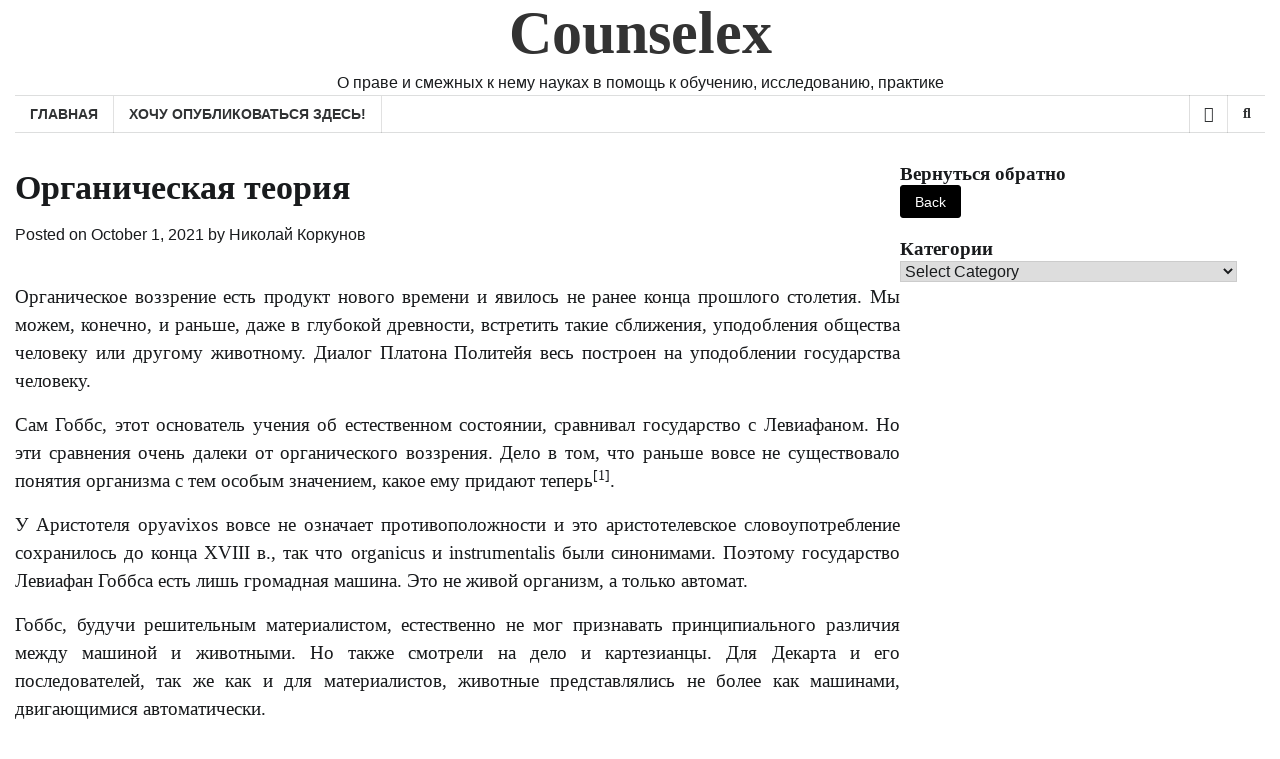

--- FILE ---
content_type: text/html; charset=UTF-8
request_url: https://www.counselex.ru/2021/10/01/12718.html
body_size: 35752
content:
<!doctype html>
<html lang="en-US" prefix="og: https://ogp.me/ns#">

<head>
	<meta charset="UTF-8">
	<meta name="viewport" content="width=device-width, initial-scale=1">
	<link rel="profile" href="https://gmpg.org/xfn/11">
<!-- Matomo -->
<script>
  var _paq = window._paq = window._paq || [];
  /* tracker methods like "setCustomDimension" should be called before "trackPageView" */
  _paq.push(['trackPageView']);
  _paq.push(['enableLinkTracking']);
  (function() {
    var u="//www.counselex.ru/analytics/";
    _paq.push(['setTrackerUrl', u+'matomo.php']);
    _paq.push(['setSiteId', '1']);
    var d=document, g=d.createElement('script'), s=d.getElementsByTagName('script')[0];
    g.async=true; g.src=u+'matomo.js'; s.parentNode.insertBefore(g,s);
  })();
</script>
<!-- End Matomo Code -->

	<style>
#wpadminbar #wp-admin-bar-wccp_free_top_button .ab-icon:before {
	content: "\f160";
	color: #02CA02;
	top: 3px;
}
#wpadminbar #wp-admin-bar-wccp_free_top_button .ab-icon {
	transform: rotate(45deg);
}
</style>

<!-- Search Engine Optimization by Rank Math - https://rankmath.com/ -->
<title>Органическая теория</title>
<meta name="description" content="Органическое воззрение есть продукт нового времени и явилось не ранее конца прошлого столетия. Мы можем, конечно, и раньше, даже в глубокой древности, встретить такие сближения, уподобления общества человеку или другому животному. Диалог Платона Политейя весь построен на уподоблении государства человеку."/>
<meta name="robots" content="follow, index, max-snippet:-1, max-video-preview:-1, max-image-preview:large"/>
<link rel="canonical" href="https://www.counselex.ru/2021/10/01/12718.html" />
<meta property="og:locale" content="en_US" />
<meta property="og:type" content="article" />
<meta property="og:title" content="Органическая теория" />
<meta property="og:description" content="Органическое воззрение есть продукт нового времени и явилось не ранее конца прошлого столетия. Мы можем, конечно, и раньше, даже в глубокой древности, встретить такие сближения, уподобления общества человеку или другому животному. Диалог Платона Политейя весь построен на уподоблении государства человеку." />
<meta property="og:url" content="https://www.counselex.ru/2021/10/01/12718.html" />
<meta property="og:site_name" content="Counselex" />
<meta property="article:section" content="Общая теория права" />
<meta property="og:updated_time" content="2021-10-01T14:54:38+00:00" />
<meta property="article:published_time" content="2021-10-01T14:54:37+00:00" />
<meta property="article:modified_time" content="2021-10-01T14:54:38+00:00" />
<meta name="twitter:card" content="summary_large_image" />
<meta name="twitter:title" content="Органическая теория" />
<meta name="twitter:description" content="Органическое воззрение есть продукт нового времени и явилось не ранее конца прошлого столетия. Мы можем, конечно, и раньше, даже в глубокой древности, встретить такие сближения, уподобления общества человеку или другому животному. Диалог Платона Политейя весь построен на уподоблении государства человеку." />
<meta name="twitter:label1" content="Written by" />
<meta name="twitter:data1" content="Николай Коркунов" />
<meta name="twitter:label2" content="Time to read" />
<meta name="twitter:data2" content="22 minutes" />
<script type="application/ld+json" class="rank-math-schema">{"@context":"https://schema.org","@graph":[{"@type":"Organization","@id":"https://www.counselex.ru/#organization","name":"Counselex","url":"https://www.counselex.ru"},{"@type":"WebSite","@id":"https://www.counselex.ru/#website","url":"https://www.counselex.ru","name":"Counselex","publisher":{"@id":"https://www.counselex.ru/#organization"},"inLanguage":"en-US"},{"@type":"WebPage","@id":"https://www.counselex.ru/2021/10/01/12718.html#webpage","url":"https://www.counselex.ru/2021/10/01/12718.html","name":"\u041e\u0440\u0433\u0430\u043d\u0438\u0447\u0435\u0441\u043a\u0430\u044f \u0442\u0435\u043e\u0440\u0438\u044f","datePublished":"2021-10-01T14:54:37+00:00","dateModified":"2021-10-01T14:54:38+00:00","isPartOf":{"@id":"https://www.counselex.ru/#website"},"inLanguage":"en-US"},{"@type":"Person","@id":"https://www.counselex.ru/author/nikolay-mihaylovich-korkunov","name":"\u041d\u0438\u043a\u043e\u043b\u0430\u0439 \u041a\u043e\u0440\u043a\u0443\u043d\u043e\u0432","url":"https://www.counselex.ru/author/nikolay-mihaylovich-korkunov","image":{"@type":"ImageObject","@id":"https://secure.gravatar.com/avatar/578f037fe9dc20141a66035190bbba4089648962fb121e87cdc3e0d088ec4b42?s=96&amp;d=mm&amp;r=g","url":"https://secure.gravatar.com/avatar/578f037fe9dc20141a66035190bbba4089648962fb121e87cdc3e0d088ec4b42?s=96&amp;d=mm&amp;r=g","caption":"\u041d\u0438\u043a\u043e\u043b\u0430\u0439 \u041a\u043e\u0440\u043a\u0443\u043d\u043e\u0432","inLanguage":"en-US"},"sameAs":["https://ru.wikipedia.org/wiki/\u041a\u043e\u0440\u043a\u0443\u043d\u043e\u0432,_\u041d\u0438\u043a\u043e\u043b\u0430\u0439_\u041c\u0438\u0445\u0430\u0439\u043b\u043e\u0432\u0438\u0447"],"worksFor":{"@id":"https://www.counselex.ru/#organization"}},{"@type":"BlogPosting","headline":"\u041e\u0440\u0433\u0430\u043d\u0438\u0447\u0435\u0441\u043a\u0430\u044f \u0442\u0435\u043e\u0440\u0438\u044f","keywords":"\u043e\u0440\u0433\u0430\u043d\u0438\u0447\u0435\u0441\u043a","datePublished":"2021-10-01T14:54:37+00:00","dateModified":"2021-10-01T14:54:38+00:00","author":{"@id":"https://www.counselex.ru/author/nikolay-mihaylovich-korkunov","name":"\u041d\u0438\u043a\u043e\u043b\u0430\u0439 \u041a\u043e\u0440\u043a\u0443\u043d\u043e\u0432"},"publisher":{"@id":"https://www.counselex.ru/#organization"},"description":"\u041e\u0440\u0433\u0430\u043d\u0438\u0447\u0435\u0441\u043a\u043e\u0435 \u0432\u043e\u0437\u0437\u0440\u0435\u043d\u0438\u0435 \u0435\u0441\u0442\u044c \u043f\u0440\u043e\u0434\u0443\u043a\u0442 \u043d\u043e\u0432\u043e\u0433\u043e \u0432\u0440\u0435\u043c\u0435\u043d\u0438 \u0438 \u044f\u0432\u0438\u043b\u043e\u0441\u044c \u043d\u0435 \u0440\u0430\u043d\u0435\u0435 \u043a\u043e\u043d\u0446\u0430 \u043f\u0440\u043e\u0448\u043b\u043e\u0433\u043e \u0441\u0442\u043e\u043b\u0435\u0442\u0438\u044f. \u041c\u044b \u043c\u043e\u0436\u0435\u043c, \u043a\u043e\u043d\u0435\u0447\u043d\u043e, \u0438 \u0440\u0430\u043d\u044c\u0448\u0435, \u0434\u0430\u0436\u0435 \u0432 \u0433\u043b\u0443\u0431\u043e\u043a\u043e\u0439 \u0434\u0440\u0435\u0432\u043d\u043e\u0441\u0442\u0438, \u0432\u0441\u0442\u0440\u0435\u0442\u0438\u0442\u044c \u0442\u0430\u043a\u0438\u0435 \u0441\u0431\u043b\u0438\u0436\u0435\u043d\u0438\u044f, \u0443\u043f\u043e\u0434\u043e\u0431\u043b\u0435\u043d\u0438\u044f \u043e\u0431\u0449\u0435\u0441\u0442\u0432\u0430 \u0447\u0435\u043b\u043e\u0432\u0435\u043a\u0443 \u0438\u043b\u0438 \u0434\u0440\u0443\u0433\u043e\u043c\u0443 \u0436\u0438\u0432\u043e\u0442\u043d\u043e\u043c\u0443. \u0414\u0438\u0430\u043b\u043e\u0433 \u041f\u043b\u0430\u0442\u043e\u043d\u0430 \u041f\u043e\u043b\u0438\u0442\u0435\u0439\u044f \u0432\u0435\u0441\u044c \u043f\u043e\u0441\u0442\u0440\u043e\u0435\u043d \u043d\u0430 \u0443\u043f\u043e\u0434\u043e\u0431\u043b\u0435\u043d\u0438\u0438 \u0433\u043e\u0441\u0443\u0434\u0430\u0440\u0441\u0442\u0432\u0430 \u0447\u0435\u043b\u043e\u0432\u0435\u043a\u0443.","name":"\u041e\u0440\u0433\u0430\u043d\u0438\u0447\u0435\u0441\u043a\u0430\u044f \u0442\u0435\u043e\u0440\u0438\u044f","@id":"https://www.counselex.ru/2021/10/01/12718.html#richSnippet","isPartOf":{"@id":"https://www.counselex.ru/2021/10/01/12718.html#webpage"},"inLanguage":"en-US","mainEntityOfPage":{"@id":"https://www.counselex.ru/2021/10/01/12718.html#webpage"}}]}</script>
<!-- /Rank Math WordPress SEO plugin -->

<link rel='dns-prefetch' href='//www.googletagmanager.com' />
<link rel="alternate" type="application/rss+xml" title="Counselex &raquo; Feed" href="https://www.counselex.ru/feed" />
<link rel="alternate" title="oEmbed (JSON)" type="application/json+oembed" href="https://www.counselex.ru/wp-json/oembed/1.0/embed?url=https%3A%2F%2Fwww.counselex.ru%2F2021%2F10%2F01%2F12718.html" />
<link rel="alternate" title="oEmbed (XML)" type="text/xml+oembed" href="https://www.counselex.ru/wp-json/oembed/1.0/embed?url=https%3A%2F%2Fwww.counselex.ru%2F2021%2F10%2F01%2F12718.html&#038;format=xml" />
<style id='wp-img-auto-sizes-contain-inline-css'>
img:is([sizes=auto i],[sizes^="auto," i]){contain-intrinsic-size:3000px 1500px}
/*# sourceURL=wp-img-auto-sizes-contain-inline-css */
</style>
<style id='wp-emoji-styles-inline-css'>

	img.wp-smiley, img.emoji {
		display: inline !important;
		border: none !important;
		box-shadow: none !important;
		height: 1em !important;
		width: 1em !important;
		margin: 0 0.07em !important;
		vertical-align: -0.1em !important;
		background: none !important;
		padding: 0 !important;
	}
/*# sourceURL=wp-emoji-styles-inline-css */
</style>
<style id='wp-block-library-inline-css'>
:root{--wp-block-synced-color:#7a00df;--wp-block-synced-color--rgb:122,0,223;--wp-bound-block-color:var(--wp-block-synced-color);--wp-editor-canvas-background:#ddd;--wp-admin-theme-color:#007cba;--wp-admin-theme-color--rgb:0,124,186;--wp-admin-theme-color-darker-10:#006ba1;--wp-admin-theme-color-darker-10--rgb:0,107,160.5;--wp-admin-theme-color-darker-20:#005a87;--wp-admin-theme-color-darker-20--rgb:0,90,135;--wp-admin-border-width-focus:2px}@media (min-resolution:192dpi){:root{--wp-admin-border-width-focus:1.5px}}.wp-element-button{cursor:pointer}:root .has-very-light-gray-background-color{background-color:#eee}:root .has-very-dark-gray-background-color{background-color:#313131}:root .has-very-light-gray-color{color:#eee}:root .has-very-dark-gray-color{color:#313131}:root .has-vivid-green-cyan-to-vivid-cyan-blue-gradient-background{background:linear-gradient(135deg,#00d084,#0693e3)}:root .has-purple-crush-gradient-background{background:linear-gradient(135deg,#34e2e4,#4721fb 50%,#ab1dfe)}:root .has-hazy-dawn-gradient-background{background:linear-gradient(135deg,#faaca8,#dad0ec)}:root .has-subdued-olive-gradient-background{background:linear-gradient(135deg,#fafae1,#67a671)}:root .has-atomic-cream-gradient-background{background:linear-gradient(135deg,#fdd79a,#004a59)}:root .has-nightshade-gradient-background{background:linear-gradient(135deg,#330968,#31cdcf)}:root .has-midnight-gradient-background{background:linear-gradient(135deg,#020381,#2874fc)}:root{--wp--preset--font-size--normal:16px;--wp--preset--font-size--huge:42px}.has-regular-font-size{font-size:1em}.has-larger-font-size{font-size:2.625em}.has-normal-font-size{font-size:var(--wp--preset--font-size--normal)}.has-huge-font-size{font-size:var(--wp--preset--font-size--huge)}.has-text-align-center{text-align:center}.has-text-align-left{text-align:left}.has-text-align-right{text-align:right}.has-fit-text{white-space:nowrap!important}#end-resizable-editor-section{display:none}.aligncenter{clear:both}.items-justified-left{justify-content:flex-start}.items-justified-center{justify-content:center}.items-justified-right{justify-content:flex-end}.items-justified-space-between{justify-content:space-between}.screen-reader-text{border:0;clip-path:inset(50%);height:1px;margin:-1px;overflow:hidden;padding:0;position:absolute;width:1px;word-wrap:normal!important}.screen-reader-text:focus{background-color:#ddd;clip-path:none;color:#444;display:block;font-size:1em;height:auto;left:5px;line-height:normal;padding:15px 23px 14px;text-decoration:none;top:5px;width:auto;z-index:100000}html :where(.has-border-color){border-style:solid}html :where([style*=border-top-color]){border-top-style:solid}html :where([style*=border-right-color]){border-right-style:solid}html :where([style*=border-bottom-color]){border-bottom-style:solid}html :where([style*=border-left-color]){border-left-style:solid}html :where([style*=border-width]){border-style:solid}html :where([style*=border-top-width]){border-top-style:solid}html :where([style*=border-right-width]){border-right-style:solid}html :where([style*=border-bottom-width]){border-bottom-style:solid}html :where([style*=border-left-width]){border-left-style:solid}html :where(img[class*=wp-image-]){height:auto;max-width:100%}:where(figure){margin:0 0 1em}html :where(.is-position-sticky){--wp-admin--admin-bar--position-offset:var(--wp-admin--admin-bar--height,0px)}@media screen and (max-width:600px){html :where(.is-position-sticky){--wp-admin--admin-bar--position-offset:0px}}

/*# sourceURL=wp-block-library-inline-css */
</style><style id='global-styles-inline-css'>
:root{--wp--preset--aspect-ratio--square: 1;--wp--preset--aspect-ratio--4-3: 4/3;--wp--preset--aspect-ratio--3-4: 3/4;--wp--preset--aspect-ratio--3-2: 3/2;--wp--preset--aspect-ratio--2-3: 2/3;--wp--preset--aspect-ratio--16-9: 16/9;--wp--preset--aspect-ratio--9-16: 9/16;--wp--preset--color--black: #000000;--wp--preset--color--cyan-bluish-gray: #abb8c3;--wp--preset--color--white: #ffffff;--wp--preset--color--pale-pink: #f78da7;--wp--preset--color--vivid-red: #cf2e2e;--wp--preset--color--luminous-vivid-orange: #ff6900;--wp--preset--color--luminous-vivid-amber: #fcb900;--wp--preset--color--light-green-cyan: #7bdcb5;--wp--preset--color--vivid-green-cyan: #00d084;--wp--preset--color--pale-cyan-blue: #8ed1fc;--wp--preset--color--vivid-cyan-blue: #0693e3;--wp--preset--color--vivid-purple: #9b51e0;--wp--preset--gradient--vivid-cyan-blue-to-vivid-purple: linear-gradient(135deg,rgb(6,147,227) 0%,rgb(155,81,224) 100%);--wp--preset--gradient--light-green-cyan-to-vivid-green-cyan: linear-gradient(135deg,rgb(122,220,180) 0%,rgb(0,208,130) 100%);--wp--preset--gradient--luminous-vivid-amber-to-luminous-vivid-orange: linear-gradient(135deg,rgb(252,185,0) 0%,rgb(255,105,0) 100%);--wp--preset--gradient--luminous-vivid-orange-to-vivid-red: linear-gradient(135deg,rgb(255,105,0) 0%,rgb(207,46,46) 100%);--wp--preset--gradient--very-light-gray-to-cyan-bluish-gray: linear-gradient(135deg,rgb(238,238,238) 0%,rgb(169,184,195) 100%);--wp--preset--gradient--cool-to-warm-spectrum: linear-gradient(135deg,rgb(74,234,220) 0%,rgb(151,120,209) 20%,rgb(207,42,186) 40%,rgb(238,44,130) 60%,rgb(251,105,98) 80%,rgb(254,248,76) 100%);--wp--preset--gradient--blush-light-purple: linear-gradient(135deg,rgb(255,206,236) 0%,rgb(152,150,240) 100%);--wp--preset--gradient--blush-bordeaux: linear-gradient(135deg,rgb(254,205,165) 0%,rgb(254,45,45) 50%,rgb(107,0,62) 100%);--wp--preset--gradient--luminous-dusk: linear-gradient(135deg,rgb(255,203,112) 0%,rgb(199,81,192) 50%,rgb(65,88,208) 100%);--wp--preset--gradient--pale-ocean: linear-gradient(135deg,rgb(255,245,203) 0%,rgb(182,227,212) 50%,rgb(51,167,181) 100%);--wp--preset--gradient--electric-grass: linear-gradient(135deg,rgb(202,248,128) 0%,rgb(113,206,126) 100%);--wp--preset--gradient--midnight: linear-gradient(135deg,rgb(2,3,129) 0%,rgb(40,116,252) 100%);--wp--preset--font-size--small: 12px;--wp--preset--font-size--medium: 20px;--wp--preset--font-size--large: 36px;--wp--preset--font-size--x-large: 42px;--wp--preset--font-size--regular: 16px;--wp--preset--font-size--larger: 36px;--wp--preset--font-size--huge: 48px;--wp--preset--spacing--20: 0.44rem;--wp--preset--spacing--30: 0.67rem;--wp--preset--spacing--40: 1rem;--wp--preset--spacing--50: 1.5rem;--wp--preset--spacing--60: 2.25rem;--wp--preset--spacing--70: 3.38rem;--wp--preset--spacing--80: 5.06rem;--wp--preset--shadow--natural: 6px 6px 9px rgba(0, 0, 0, 0.2);--wp--preset--shadow--deep: 12px 12px 50px rgba(0, 0, 0, 0.4);--wp--preset--shadow--sharp: 6px 6px 0px rgba(0, 0, 0, 0.2);--wp--preset--shadow--outlined: 6px 6px 0px -3px rgb(255, 255, 255), 6px 6px rgb(0, 0, 0);--wp--preset--shadow--crisp: 6px 6px 0px rgb(0, 0, 0);}:where(.is-layout-flex){gap: 0.5em;}:where(.is-layout-grid){gap: 0.5em;}body .is-layout-flex{display: flex;}.is-layout-flex{flex-wrap: wrap;align-items: center;}.is-layout-flex > :is(*, div){margin: 0;}body .is-layout-grid{display: grid;}.is-layout-grid > :is(*, div){margin: 0;}:where(.wp-block-columns.is-layout-flex){gap: 2em;}:where(.wp-block-columns.is-layout-grid){gap: 2em;}:where(.wp-block-post-template.is-layout-flex){gap: 1.25em;}:where(.wp-block-post-template.is-layout-grid){gap: 1.25em;}.has-black-color{color: var(--wp--preset--color--black) !important;}.has-cyan-bluish-gray-color{color: var(--wp--preset--color--cyan-bluish-gray) !important;}.has-white-color{color: var(--wp--preset--color--white) !important;}.has-pale-pink-color{color: var(--wp--preset--color--pale-pink) !important;}.has-vivid-red-color{color: var(--wp--preset--color--vivid-red) !important;}.has-luminous-vivid-orange-color{color: var(--wp--preset--color--luminous-vivid-orange) !important;}.has-luminous-vivid-amber-color{color: var(--wp--preset--color--luminous-vivid-amber) !important;}.has-light-green-cyan-color{color: var(--wp--preset--color--light-green-cyan) !important;}.has-vivid-green-cyan-color{color: var(--wp--preset--color--vivid-green-cyan) !important;}.has-pale-cyan-blue-color{color: var(--wp--preset--color--pale-cyan-blue) !important;}.has-vivid-cyan-blue-color{color: var(--wp--preset--color--vivid-cyan-blue) !important;}.has-vivid-purple-color{color: var(--wp--preset--color--vivid-purple) !important;}.has-black-background-color{background-color: var(--wp--preset--color--black) !important;}.has-cyan-bluish-gray-background-color{background-color: var(--wp--preset--color--cyan-bluish-gray) !important;}.has-white-background-color{background-color: var(--wp--preset--color--white) !important;}.has-pale-pink-background-color{background-color: var(--wp--preset--color--pale-pink) !important;}.has-vivid-red-background-color{background-color: var(--wp--preset--color--vivid-red) !important;}.has-luminous-vivid-orange-background-color{background-color: var(--wp--preset--color--luminous-vivid-orange) !important;}.has-luminous-vivid-amber-background-color{background-color: var(--wp--preset--color--luminous-vivid-amber) !important;}.has-light-green-cyan-background-color{background-color: var(--wp--preset--color--light-green-cyan) !important;}.has-vivid-green-cyan-background-color{background-color: var(--wp--preset--color--vivid-green-cyan) !important;}.has-pale-cyan-blue-background-color{background-color: var(--wp--preset--color--pale-cyan-blue) !important;}.has-vivid-cyan-blue-background-color{background-color: var(--wp--preset--color--vivid-cyan-blue) !important;}.has-vivid-purple-background-color{background-color: var(--wp--preset--color--vivid-purple) !important;}.has-black-border-color{border-color: var(--wp--preset--color--black) !important;}.has-cyan-bluish-gray-border-color{border-color: var(--wp--preset--color--cyan-bluish-gray) !important;}.has-white-border-color{border-color: var(--wp--preset--color--white) !important;}.has-pale-pink-border-color{border-color: var(--wp--preset--color--pale-pink) !important;}.has-vivid-red-border-color{border-color: var(--wp--preset--color--vivid-red) !important;}.has-luminous-vivid-orange-border-color{border-color: var(--wp--preset--color--luminous-vivid-orange) !important;}.has-luminous-vivid-amber-border-color{border-color: var(--wp--preset--color--luminous-vivid-amber) !important;}.has-light-green-cyan-border-color{border-color: var(--wp--preset--color--light-green-cyan) !important;}.has-vivid-green-cyan-border-color{border-color: var(--wp--preset--color--vivid-green-cyan) !important;}.has-pale-cyan-blue-border-color{border-color: var(--wp--preset--color--pale-cyan-blue) !important;}.has-vivid-cyan-blue-border-color{border-color: var(--wp--preset--color--vivid-cyan-blue) !important;}.has-vivid-purple-border-color{border-color: var(--wp--preset--color--vivid-purple) !important;}.has-vivid-cyan-blue-to-vivid-purple-gradient-background{background: var(--wp--preset--gradient--vivid-cyan-blue-to-vivid-purple) !important;}.has-light-green-cyan-to-vivid-green-cyan-gradient-background{background: var(--wp--preset--gradient--light-green-cyan-to-vivid-green-cyan) !important;}.has-luminous-vivid-amber-to-luminous-vivid-orange-gradient-background{background: var(--wp--preset--gradient--luminous-vivid-amber-to-luminous-vivid-orange) !important;}.has-luminous-vivid-orange-to-vivid-red-gradient-background{background: var(--wp--preset--gradient--luminous-vivid-orange-to-vivid-red) !important;}.has-very-light-gray-to-cyan-bluish-gray-gradient-background{background: var(--wp--preset--gradient--very-light-gray-to-cyan-bluish-gray) !important;}.has-cool-to-warm-spectrum-gradient-background{background: var(--wp--preset--gradient--cool-to-warm-spectrum) !important;}.has-blush-light-purple-gradient-background{background: var(--wp--preset--gradient--blush-light-purple) !important;}.has-blush-bordeaux-gradient-background{background: var(--wp--preset--gradient--blush-bordeaux) !important;}.has-luminous-dusk-gradient-background{background: var(--wp--preset--gradient--luminous-dusk) !important;}.has-pale-ocean-gradient-background{background: var(--wp--preset--gradient--pale-ocean) !important;}.has-electric-grass-gradient-background{background: var(--wp--preset--gradient--electric-grass) !important;}.has-midnight-gradient-background{background: var(--wp--preset--gradient--midnight) !important;}.has-small-font-size{font-size: var(--wp--preset--font-size--small) !important;}.has-medium-font-size{font-size: var(--wp--preset--font-size--medium) !important;}.has-large-font-size{font-size: var(--wp--preset--font-size--large) !important;}.has-x-large-font-size{font-size: var(--wp--preset--font-size--x-large) !important;}
/*# sourceURL=global-styles-inline-css */
</style>

<style id='classic-theme-styles-inline-css'>
/*! This file is auto-generated */
.wp-block-button__link{color:#fff;background-color:#32373c;border-radius:9999px;box-shadow:none;text-decoration:none;padding:calc(.667em + 2px) calc(1.333em + 2px);font-size:1.125em}.wp-block-file__button{background:#32373c;color:#fff;text-decoration:none}
/*# sourceURL=/wp-includes/css/classic-themes.min.css */
</style>
<link rel='stylesheet' id='contact-form-7-css' href='https://www.counselex.ru/wp-content/plugins/contact-form-7/includes/css/styles.css?ver=6.1.4' media='all' />
<link rel='stylesheet' id='crp-style-text-only-css' href='https://www.counselex.ru/wp-content/plugins/contextual-related-posts/css/text-only.min.css?ver=4.1.0' media='all' />
<link rel='stylesheet' id='express-news-fonts-css' href='https://www.counselex.ru/wp-content/fonts/6a989f7ee75b419d3bcfe4847e5565ca.css' media='all' />
<link rel='stylesheet' id='express-news-slick-style-css' href='https://www.counselex.ru/wp-content/themes/express-news/assets/css/slick.min.css?ver=1.8.0' media='all' />
<link rel='stylesheet' id='express-news-fontawesome-style-css' href='https://www.counselex.ru/wp-content/themes/express-news/assets/css/fontawesome.min.css?ver=1.8.0' media='all' />
<link rel='stylesheet' id='express-news-endless-river-style-css' href='https://www.counselex.ru/wp-content/themes/express-news/assets/css/endless-river.min.css?ver=1.8.0' media='all' />
<link rel='stylesheet' id='express-news-blocks-style-css' href='https://www.counselex.ru/wp-content/themes/express-news/assets/css/blocks.min.css?ver=6.9' media='all' />
<link rel='stylesheet' id='express-news-style-css' href='https://www.counselex.ru/wp-content/themes/express-news/style.css?ver=1.1.7' media='all' />
<script src="https://www.counselex.ru/wp-content/plugins/wp-yandex-metrika/assets/YmEc.min.js?ver=1.2.2" id="wp-yandex-metrika_YmEc-js"></script>
<script id="wp-yandex-metrika_YmEc-js-after">
window.tmpwpym={datalayername:'dataLayer',counters:JSON.parse('[{"number":"48791144","webvisor":"1"}]'),targets:JSON.parse('[]')};
//# sourceURL=wp-yandex-metrika_YmEc-js-after
</script>
<script src="https://www.counselex.ru/wp-includes/js/jquery/jquery.min.js?ver=3.7.1" id="jquery-core-js"></script>
<script src="https://www.counselex.ru/wp-includes/js/jquery/jquery-migrate.min.js?ver=3.4.1" id="jquery-migrate-js"></script>
<script src="https://www.counselex.ru/wp-content/plugins/wp-yandex-metrika/assets/frontend.min.js?ver=1.2.2" id="wp-yandex-metrika_frontend-js"></script>

<!-- Google tag (gtag.js) snippet added by Site Kit -->
<!-- Google Analytics snippet added by Site Kit -->
<script src="https://www.googletagmanager.com/gtag/js?id=GT-MK9MFLWN" id="google_gtagjs-js" async></script>
<script id="google_gtagjs-js-after">
window.dataLayer = window.dataLayer || [];function gtag(){dataLayer.push(arguments);}
gtag("set","linker",{"domains":["www.counselex.ru"]});
gtag("js", new Date());
gtag("set", "developer_id.dZTNiMT", true);
gtag("config", "GT-MK9MFLWN");
 window._googlesitekit = window._googlesitekit || {}; window._googlesitekit.throttledEvents = []; window._googlesitekit.gtagEvent = (name, data) => { var key = JSON.stringify( { name, data } ); if ( !! window._googlesitekit.throttledEvents[ key ] ) { return; } window._googlesitekit.throttledEvents[ key ] = true; setTimeout( () => { delete window._googlesitekit.throttledEvents[ key ]; }, 5 ); gtag( "event", name, { ...data, event_source: "site-kit" } ); }; 
//# sourceURL=google_gtagjs-js-after
</script>
<link rel="https://api.w.org/" href="https://www.counselex.ru/wp-json/" /><link rel="alternate" title="JSON" type="application/json" href="https://www.counselex.ru/wp-json/wp/v2/posts/12718" /><link rel="EditURI" type="application/rsd+xml" title="RSD" href="https://www.counselex.ru/xmlrpc.php?rsd" />
<meta name="generator" content="WordPress 6.9" />
<link rel='shortlink' href='https://www.counselex.ru/?p=12718' />
<meta name="generator" content="Site Kit by Google 1.170.0" /><script id="wpcp_disable_selection" type="text/javascript">
var image_save_msg='You are not allowed to save images!';
	var no_menu_msg='Context Menu disabled!';
	var smessage = "Content is protected !!";

function disableEnterKey(e)
{
	var elemtype = e.target.tagName;
	
	elemtype = elemtype.toUpperCase();
	
	if (elemtype == "TEXT" || elemtype == "TEXTAREA" || elemtype == "INPUT" || elemtype == "PASSWORD" || elemtype == "SELECT" || elemtype == "OPTION" || elemtype == "EMBED")
	{
		elemtype = 'TEXT';
	}
	
	if (e.ctrlKey){
     var key;
     if(window.event)
          key = window.event.keyCode;     //IE
     else
          key = e.which;     //firefox (97)
    //if (key != 17) alert(key);
     if (elemtype!= 'TEXT' && (key == 97 || key == 65 || key == 67 || key == 99 || key == 88 || key == 120 || key == 26 || key == 85  || key == 86 || key == 83 || key == 43 || key == 73))
     {
		if(wccp_free_iscontenteditable(e)) return true;
		show_wpcp_message('You are not allowed to copy content or view source');
		return false;
     }else
     	return true;
     }
}


/*For contenteditable tags*/
function wccp_free_iscontenteditable(e)
{
	var e = e || window.event; // also there is no e.target property in IE. instead IE uses window.event.srcElement
  	
	var target = e.target || e.srcElement;

	var elemtype = e.target.nodeName;
	
	elemtype = elemtype.toUpperCase();
	
	var iscontenteditable = "false";
		
	if(typeof target.getAttribute!="undefined" ) iscontenteditable = target.getAttribute("contenteditable"); // Return true or false as string
	
	var iscontenteditable2 = false;
	
	if(typeof target.isContentEditable!="undefined" ) iscontenteditable2 = target.isContentEditable; // Return true or false as boolean

	if(target.parentElement.isContentEditable) iscontenteditable2 = true;
	
	if (iscontenteditable == "true" || iscontenteditable2 == true)
	{
		if(typeof target.style!="undefined" ) target.style.cursor = "text";
		
		return true;
	}
}

////////////////////////////////////
function disable_copy(e)
{	
	var e = e || window.event; // also there is no e.target property in IE. instead IE uses window.event.srcElement
	
	var elemtype = e.target.tagName;
	
	elemtype = elemtype.toUpperCase();
	
	if (elemtype == "TEXT" || elemtype == "TEXTAREA" || elemtype == "INPUT" || elemtype == "PASSWORD" || elemtype == "SELECT" || elemtype == "OPTION" || elemtype == "EMBED")
	{
		elemtype = 'TEXT';
	}
	
	if(wccp_free_iscontenteditable(e)) return true;
	
	var isSafari = /Safari/.test(navigator.userAgent) && /Apple Computer/.test(navigator.vendor);
	
	var checker_IMG = '';
	if (elemtype == "IMG" && checker_IMG == 'checked' && e.detail >= 2) {show_wpcp_message(alertMsg_IMG);return false;}
	if (elemtype != "TEXT")
	{
		if (smessage !== "" && e.detail == 2)
			show_wpcp_message(smessage);
		
		if (isSafari)
			return true;
		else
			return false;
	}	
}

//////////////////////////////////////////
function disable_copy_ie()
{
	var e = e || window.event;
	var elemtype = window.event.srcElement.nodeName;
	elemtype = elemtype.toUpperCase();
	if(wccp_free_iscontenteditable(e)) return true;
	if (elemtype == "IMG") {show_wpcp_message(alertMsg_IMG);return false;}
	if (elemtype != "TEXT" && elemtype != "TEXTAREA" && elemtype != "INPUT" && elemtype != "PASSWORD" && elemtype != "SELECT" && elemtype != "OPTION" && elemtype != "EMBED")
	{
		return false;
	}
}	
function reEnable()
{
	return true;
}
document.onkeydown = disableEnterKey;
document.onselectstart = disable_copy_ie;
if(navigator.userAgent.indexOf('MSIE')==-1)
{
	document.onmousedown = disable_copy;
	document.onclick = reEnable;
}
function disableSelection(target)
{
    //For IE This code will work
    if (typeof target.onselectstart!="undefined")
    target.onselectstart = disable_copy_ie;
    
    //For Firefox This code will work
    else if (typeof target.style.MozUserSelect!="undefined")
    {target.style.MozUserSelect="none";}
    
    //All other  (ie: Opera) This code will work
    else
    target.onmousedown=function(){return false}
    target.style.cursor = "default";
}
//Calling the JS function directly just after body load
window.onload = function(){disableSelection(document.body);};

//////////////////special for safari Start////////////////
var onlongtouch;
var timer;
var touchduration = 1000; //length of time we want the user to touch before we do something

var elemtype = "";
function touchstart(e) {
	var e = e || window.event;
  // also there is no e.target property in IE.
  // instead IE uses window.event.srcElement
  	var target = e.target || e.srcElement;
	
	elemtype = window.event.srcElement.nodeName;
	
	elemtype = elemtype.toUpperCase();
	
	if(!wccp_pro_is_passive()) e.preventDefault();
	if (!timer) {
		timer = setTimeout(onlongtouch, touchduration);
	}
}

function touchend() {
    //stops short touches from firing the event
    if (timer) {
        clearTimeout(timer);
        timer = null;
    }
	onlongtouch();
}

onlongtouch = function(e) { //this will clear the current selection if anything selected
	
	if (elemtype != "TEXT" && elemtype != "TEXTAREA" && elemtype != "INPUT" && elemtype != "PASSWORD" && elemtype != "SELECT" && elemtype != "EMBED" && elemtype != "OPTION")	
	{
		if (window.getSelection) {
			if (window.getSelection().empty) {  // Chrome
			window.getSelection().empty();
			} else if (window.getSelection().removeAllRanges) {  // Firefox
			window.getSelection().removeAllRanges();
			}
		} else if (document.selection) {  // IE?
			document.selection.empty();
		}
		return false;
	}
};

document.addEventListener("DOMContentLoaded", function(event) { 
    window.addEventListener("touchstart", touchstart, false);
    window.addEventListener("touchend", touchend, false);
});

function wccp_pro_is_passive() {

  var cold = false,
  hike = function() {};

  try {
	  const object1 = {};
  var aid = Object.defineProperty(object1, 'passive', {
  get() {cold = true}
  });
  window.addEventListener('test', hike, aid);
  window.removeEventListener('test', hike, aid);
  } catch (e) {}

  return cold;
}
/*special for safari End*/
</script>
<script id="wpcp_disable_Right_Click" type="text/javascript">
document.ondragstart = function() { return false;}
	function nocontext(e) {
	   return false;
	}
	document.oncontextmenu = nocontext;
</script>
<style>
.unselectable
{
-moz-user-select:none;
-webkit-user-select:none;
cursor: default;
}
html
{
-webkit-touch-callout: none;
-webkit-user-select: none;
-khtml-user-select: none;
-moz-user-select: none;
-ms-user-select: none;
user-select: none;
-webkit-tap-highlight-color: rgba(0,0,0,0);
}
</style>
<script id="wpcp_css_disable_selection" type="text/javascript">
var e = document.getElementsByTagName('body')[0];
if(e)
{
	e.setAttribute('unselectable',"on");
}
</script>
<meta name="verification" content="f612c7d25f5690ad41496fcfdbf8d1" />
<style type="text/css" id="breadcrumb-trail-css">.trail-items li:not(:last-child):after {content: "/";}</style>
	<style type="text/css">

		/* Site title */
		.site-title a{
			color: #333333;
		}
		/* End Site title */

		/*Typography CSS*/

		
		
		
		
	/*End Typography CSS*/

</style>

	
<!-- Google Tag Manager snippet added by Site Kit -->
<script>
			( function( w, d, s, l, i ) {
				w[l] = w[l] || [];
				w[l].push( {'gtm.start': new Date().getTime(), event: 'gtm.js'} );
				var f = d.getElementsByTagName( s )[0],
					j = d.createElement( s ), dl = l != 'dataLayer' ? '&l=' + l : '';
				j.async = true;
				j.src = 'https://www.googletagmanager.com/gtm.js?id=' + i + dl;
				f.parentNode.insertBefore( j, f );
			} )( window, document, 'script', 'dataLayer', 'GTM-WNVSVZRC' );
			
</script>

<!-- End Google Tag Manager snippet added by Site Kit -->
        <!-- Yandex.Metrica counter -->
        <script type="text/javascript">
            (function (m, e, t, r, i, k, a) {
                m[i] = m[i] || function () {
                    (m[i].a = m[i].a || []).push(arguments)
                };
                m[i].l = 1 * new Date();
                k = e.createElement(t), a = e.getElementsByTagName(t)[0], k.async = 1, k.src = r, a.parentNode.insertBefore(k, a)
            })

            (window, document, "script", "https://mc.yandex.ru/metrika/tag.js", "ym");

            ym("48791144", "init", {
                clickmap: true,
                trackLinks: true,
                accurateTrackBounce: true,
                webvisor: true,
                ecommerce: "dataLayer",
                params: {
                    __ym: {
                        "ymCmsPlugin": {
                            "cms": "wordpress",
                            "cmsVersion":"6.9",
                            "pluginVersion": "1.2.2",
                            "ymCmsRip": "1545729294"
                        }
                    }
                }
            });
        </script>
        <!-- /Yandex.Metrica counter -->
        </head>

<body class="wp-singular post-template-default single single-post postid-12718 single-format-standard wp-embed-responsive wp-theme-express-news unselectable right-sidebar section-header-6 light-mode">
			<!-- Google Tag Manager (noscript) snippet added by Site Kit -->
		<noscript>
			<iframe src="https://www.googletagmanager.com/ns.html?id=GTM-WNVSVZRC" height="0" width="0" style="display:none;visibility:hidden"></iframe>
		</noscript>
		<!-- End Google Tag Manager (noscript) snippet added by Site Kit -->
			<div id="page" class="site">
		<a class="skip-link screen-reader-text" href="#primary-content">Skip to content</a>

		<div id="loader">
			<div class="loader-container">
				<div id="preloader">
					<div class="pre-loader-7"></div>
				</div>
			</div>
		</div><!-- #loader -->

		<header id="masthead" class="site-header">
									<div class="middle-header">
								<div class="theme-wrapper">
					<div class="middle-header-wrap  no-header-left-sidebar no-header-right-sidebar" style="background-image: url('')">
												<div class="site-branding">
														<div class="site-identity">
																	<p class="site-title"><a href="https://www.counselex.ru/" rel="home">Counselex</a></p>
																		<p class="site-description">
										О праве и смежных к нему науках в помощь к обучению, исследованию, практике									</p>
															</div>
													</div><!-- .site-branding -->
											</div>
				</div>
			</div>
			<div class="header-outer-wrapper">
				<div class="adore-header">
					<div class="theme-wrapper">
						<div class="header-wrapper">
							<div class="header-nav-search">
								<div class="header-navigation">
									<nav id="site-navigation" class="main-navigation">
										<button class="menu-toggle" aria-controls="primary-menu" aria-expanded="false">
											<span></span>
											<span></span>
											<span></span>
										</button>
										<div class="menu-%d0%b3%d0%bb%d0%b0%d0%b2%d0%bd%d0%b0%d1%8f-container"><ul id="primary-menu" class="menu"><li id="menu-item-5927" class="menu-item menu-item-type-custom menu-item-object-custom menu-item-home menu-item-5927"><a href="https://www.counselex.ru">Главная</a></li>
<li id="menu-item-8044" class="menu-item menu-item-type-post_type menu-item-object-page menu-item-8044"><a href="https://www.counselex.ru/publish">Хочу опубликоваться здесь!</a></li>
</ul></div>									</nav><!-- #site-navigation -->
								</div>
								<div class="header-end">
									<div class="display-random-post">
																						<a href="https://www.counselex.ru/2023/12/23/16729.html" title="View Random Post">
													<i class="fas fa-random"></i>
												</a>
																					</div>
									<div class="navigation-search">
										<div class="navigation-search-wrap">
											<a href="#" title="Search" class="navigation-search-icon">
												<i class="fa fa-search"></i>
											</a>
											<div class="navigation-search-form">
												<form role="search" method="get" class="search-form" action="https://www.counselex.ru/">
				<label>
					<span class="screen-reader-text">Search for:</span>
					<input type="search" class="search-field" placeholder="Search &hellip;" value="" name="s" />
				</label>
				<input type="submit" class="search-submit" value="Search" />
			</form>											</div>
										</div>
									</div>
								</div>
							</div>
						</div>
					</div>
				</div>
			</div>
		</header><!-- #masthead -->

		<div id="primary-content" class="primary-content">

			
				<div id="content" class="site-content theme-wrapper">
					<div class="theme-wrap">

					
<main id="primary" class="site-main">

	
<article id="post-12718" class="post-12718 post type-post status-publish format-standard hentry category-common-law-theory category-138">
			<header class="entry-header">
			<h1 class="entry-title">Органическая теория</h1>		</header><!-- .entry-header -->
					<div class="entry-meta">
				<span class="posted-on">Posted on <a href="https://www.counselex.ru/2021/10/01/12718.html" rel="bookmark"><time class="entry-date published" datetime="2021-10-01T14:54:37+00:00">October 1, 2021</time><time class="updated" datetime="2021-10-01T14:54:38+00:00">October 1, 2021</time></a></span><span class="byline"> by <span class="author vcard"><a class="url fn n" href="https://www.counselex.ru/author/nikolay-mihaylovich-korkunov">Николай Коркунов</a></span></span>			</div><!-- .entry-meta -->
				
	
	<div class="entry-content">
		
<p style="text-align: justify;"><span style="font-family: times new roman, times, serif; font-size: 14pt;">Органическое воззрение есть продукт нового времени и явилось не ранее конца прошлого столетия. Мы можем, конечно, и раньше, даже в глубокой древности, встретить такие сближения, уподобления общества человеку или другому животному. Диалог Платона Политейя весь построен на уподоблении государства человеку.</span></p>
<p style="text-align: justify;"><span style="font-family: times new roman, times, serif; font-size: 14pt;"><span id="more-12718"></span></span></p>
<p style="text-align: justify;"><span style="font-family: times new roman, times, serif; font-size: 14pt;">Сам Гоббс, этот основатель учения об естественном состоянии, сравнивал государство с Левиафаном. Но эти сравнения очень далеки от органического воззрения. Дело в том, что раньше вовсе не существовало понятия организма с тем особым значением, какое ему придают теперь<sup>[1]</sup>.</span></p>
<p style="text-align: justify;"><span style="font-family: times new roman, times, serif; font-size: 14pt;">У Аристотеля opyavixos вовсе не означает противоположности и это аристотелевское словоупотребление сохранилось до конца XVIII в., так что organicus и instrumentalis были синонимами. Поэтому государство Левиафан Гоббса есть лишь громадная машина. Это не живой организм, а только автомат.</span></p>
<p style="text-align: justify;"><span style="font-family: times new roman, times, serif; font-size: 14pt;">Гоббс, будучи решительным материалистом, естественно не мог признавать принципиального различия между машиной и животными. Но также смотрели на дело и картезианцы. Для Декарта и его последователей, так же как и для материалистов, животные представлялись не более как машинами, двигающимися автоматически.</span></p>
<p style="text-align: justify;"><span style="font-family: times new roman, times, serif; font-size: 14pt;">Также представлялась и природа человеческого тела. Душа играет по отношению к нашему телу лишь роль безучастного свидетеля. Этот взгляд на соотношение тела и души точно также разделялся и Спинозой<sup>[2] </sup>и Лейбницем. Конечно, такое воззрение разделялось не всеми.</span></p>
<p style="text-align: justify;"><span style="font-family: times new roman, times, serif; font-size: 14pt;">Но механическому пониманию животной жизни противопоставлялась теория анимизма, имевшая своих представителей уже в лице Пифагора<sup>[3]</sup>, Платона, Аристотеля, Гиппократа<sup>[4]</sup> и в средние века в лице Парацельса<sup>[5]</sup>, Ван-Гельмона, а также схоластиков<sup>[6]</sup>. Но полное свое выражение и развитие она нашла лишь в учении знаменитого медика прошедшого столетия Сталя.</span></p>
<p style="text-align: justify;"><span style="font-family: times new roman, times, serif; font-size: 14pt;">Согласно этой теории анимизма, тело есть лишь инертное орудие некоей высшей и нематериальной силы, лишенное всякой самодеятельности. У Парацельса и Ван-Гельмона мы находим учение о существовании в нашем организме целого ряда таких нематериальных сил, археев, приводящих в действие различные органы нашего тела.</span></p>
<p style="text-align: justify;"><span style="font-family: times new roman, times, serif; font-size: 14pt;">У Сталя все эти археи заменяются одной силой — душой, являющейся невидимым механиком, заправляющим ходом всех отправлений организма. Таким образом, представители механической и анимистической теорий расходились совершенно в объяснении причины явлений животной жизни, но само тело, и у тех и у других, одинаково понималось как подобие механизма.</span></p>
<p style="text-align: justify;"><span style="font-family: times new roman, times, serif; font-size: 14pt;">И картезианец, и анимист в организме видели не более, как машину. Вся разница в том, что один считал эту машину действующей автоматически, другой — пассивным орудием души, лишенной всякой самодеятельности.</span></p>
<p style="text-align: justify;"><span style="font-family: times new roman, times, serif; font-size: 14pt;">При исключительном господстве таких воззрений на явления жизни не могло, конечно, явиться определенного противоположения механического и органического воззрения. Такое противоположение могло явиться только с образованием теории витализма, основателем которой был Ксавье Биша<sup>[7]</sup>.</span></p>
<p style="text-align: justify;"><span style="font-family: times new roman, times, serif; font-size: 14pt;">Биша, живший в конце прошлого столетия, утверждал, что причину жизненных явлений должно искать не в каком-то высшем, нематериальном начале, но, напротив, в свойствах той материи, в которой совершаются жизненные явления.</span></p>
<p style="text-align: justify;"><span style="font-family: times new roman, times, serif; font-size: 14pt;">По мнению Биша, явления жизни объясняются особыми жизненными свойствами (proprietes vitales), присущими живой материи, составляющей организм. Эти жизненные свойства не только отличны, но, можно сказать, противоположны общим физическим и химическим свойствам материи.</span></p>
<p style="text-align: justify;"><span style="font-family: times new roman, times, serif; font-size: 14pt;">Физические свойства вечны и неотделимы от материи. Жизненные свойства, напротив, преходящи. Мертвая материя, входя в состав организма, проникается ими, но только на время, так как по существу своему эти жизненные свойства истрачиваются, потребляются с течением времени.</span></p>
<p style="text-align: justify;"><span style="font-family: times new roman, times, serif; font-size: 14pt;">Представляя в начале возрастание, в зрелом возрасте они как бы неподвижны, но затем, с ходом жизни, все слабеют и потом, к ее концу, совсем исчерпываются. Этим и объясняется развитие и смертность живых существ.</span></p>
<p style="text-align: justify;"><span style="font-family: times new roman, times, serif; font-size: 14pt;">Вся жизнь есть не что иное, как борьба жизненных свойств с физическими. Здоровье и болезнь суть не что иное, как различные перипетии этой борьбы. Выздоровление знаменует собою победу жизненных свойств. Победа физических свойств есть смерть.</span></p>
<p style="text-align: justify;"><span style="font-family: times new roman, times, serif; font-size: 14pt;">Доктрина витализма не могла, конечно, не произвесть полного переворота в воззрении на соотношение механических и органических явлений. Она установляла, во-первых, резкое противоположение мертвой и живой материи, механизма и организма, наук физических и биологических, и этим обусловливала возможность определенно формулированного противоположения механического и органического воззрений.</span></p>
<p style="text-align: justify;"><span style="font-family: times new roman, times, serif; font-size: 14pt;">Во-вторых, витализм привел к развитию идеи внутренней взаимной зависимости всех частей организма, друг от друга и от целого, а не внешнего только их соотношения, и к признанию за организмом самостоятельной активности, самодеятельности, причину которой видели теперь в свойствах целого и его частей.</span></p>
<p style="text-align: justify;"><span style="font-family: times new roman, times, serif; font-size: 14pt;">К концу XVIII столетия и в философских учениях впервые появляется определенное противоположение понятий организма и механизма, прежде всего у Канта<sup>[8]</sup> и затем, в особенности, у Шеллинга. Его философская система представляет собою глубоко задуманное и весьма последовательно проведенное органическое миросозерцание, объясняющее все явления мира, по аналогии с явлениями органической жизни.</span></p>
<p style="text-align: justify;"><span style="font-family: times new roman, times, serif; font-size: 14pt;">Ко всему этому присоединилось еще сложившееся к тому времени историческое направление. Механическое миросозерцание представляло собою принципиальное отрицание идеи развития, преемственности. Механизм есть нечто само по себе неподвижное.</span></p>
<p style="text-align: justify;"><span style="font-family: times new roman, times, serif; font-size: 14pt;">Он не знает развития, отдельные механизмы не связаны между собою преемственностью. Поэтому механическая теория общества по существу своему была антиисторической. Она объясняла общественную организацию не как результат долгого преемственного развития, а как произвольное установление людей, всегда могущее быть и измененным по их произволу, вне всякой зависимости от прошлого.</span></p>
<p style="text-align: justify;"><span style="font-family: times new roman, times, serif; font-size: 14pt;">Пределом объяснения общественных явлений, выставлявшимся механической теорией, служила воля наличного поколения. Дальше этого механическая теория в своих объяснениях не шла. Между настоящим и прошедшим она не усматривала никакой необходимой, преемственной связи.</span></p>
<p style="text-align: justify;"><span style="font-family: times new roman, times, serif; font-size: 14pt;">Историческое же понимание, напротив, прежде всего происходит из признания обусловленности настоящего прошлым. Подыскивая аналогии для построения своего учения, историческое направление естественно обратилось к органическому миру, где точно также прошедшее, чрез посредство влияния прежней жизни организма и наследственности, служило важным определяющим моментом.</span></p>
<p style="text-align: justify;"><span style="font-family: times new roman, times, serif; font-size: 14pt;">Все эти условия привели к тому, что органическое понимание явлений общественной жизни делается, можно сказать, одной из самых популярных, самых распространенных идей настоящего столетия. Она нашла себе представителей среди мыслителей самого разнообразного направления.</span></p>
<p style="text-align: justify;"><span style="font-family: times new roman, times, serif; font-size: 14pt;">Между прочим, и среди социологов позитивистов весьма распространено признание общества организмом. Такой характер представляет и социологическое учение самого Конта, и тут связь органического учения об обществе с теорией витализма сказывается с полною очевидностью.</span></p>
<p style="text-align: justify;"><span style="font-family: times new roman, times, serif; font-size: 14pt;">Конт, в биологическом своем учении, отправляется от учения Биша<sup>[9]</sup> о жизненных свойствах. Он отвергает, правда, существование антагонизма между жизненными и физическими свойствами и даже признает гармонию организма и окружающей его среды существенным условием жизни.</span></p>
<p style="text-align: justify;"><span style="font-family: times new roman, times, serif; font-size: 14pt;">Указывает также на заметные следы влияния на Биша метафизических учений и потому предлагает некоторые поправки в подробностях. Но влияние метафизики он считает посторонним придатком, значительно к тому же сглаженным в позднейшем произведении Биша.</span></p>
<p style="text-align: justify;"><span style="font-family: times new roman, times, serif; font-size: 14pt;">Основная же идея теории витализма остается руководящим началом и для Конта, не допускающим и мысли о том, чтобы явления жизни могли быть сведены к явлениям физическим и химическим, чтобы они могли быть понятны и объяснены, как их модификация.</span></p>
<p style="text-align: justify;"><span style="font-family: times new roman, times, serif; font-size: 14pt;">Разделяя, таким образом, установленное Биша противоположение явлений жизни всем другим, Конт естественно пришел к признанию общества организмом, так как нельзя отрицать значительного сходства явлений жизни и явлений общественности.</span></p>
<p style="text-align: justify;"><span style="font-family: times new roman, times, serif; font-size: 14pt;">Органическое учение об обществе принимало довольно различные формы. У так называемой органической школы, основанной под непосредственным влиянием Шеллинга, Краузе, все дело сводилось к признанию того, что в общественной жизни, как и в жизни органической, все явления находятся во взаимной обусловленности<sup>[10]</sup>.</span></p>
<p style="text-align: justify;"><span style="font-family: times new roman, times, serif; font-size: 14pt;">Другие, как, напр., Блунчли<sup>[11]</sup>, останавливались на уподоблении общественных учреждений внешним формам человеческого тела. Так, Блунчли уподоблял правительство голове, потому что оно возвышается надо всем в государстве.</span></p>
<p style="text-align: justify;"><span style="font-family: times new roman, times, serif; font-size: 14pt;">Министерство внутренних дел сравнивал с ушами, иностранных дел — с носом; уголовный суд — с пупком. Даже различие государства и церкви он сводил к различию мужчины и женщины.</span></p>
<p style="text-align: justify;"><span style="font-family: times new roman, times, serif; font-size: 14pt;">Но наибольшее распространение получила та форма органической теории, которая, примыкая к позитивизму, признает общество организмом в смысле тождества законов жизни с законами общественности.</span></p>
<p style="text-align: justify;"><span style="font-family: times new roman, times, serif; font-size: 14pt;">Эта форма органической теории общества находит себе представителей во всех современных литературах. В наиболее полном и законченном виде она выразилась в трудах Спенсера<sup>[12]</sup>, Шеффле<sup>[13]</sup>, Лилиенфельда<sup>[14]</sup>. Я остановлюсь, главным образом, на учении Спенсера, как самом крупном представителе этого направления.</span></p>
<p style="text-align: justify;"><span style="font-family: times new roman, times, serif; font-size: 14pt;">Обращаясь прежде всего к общему характеру органической теории общества, нельзя не заметить, во-первых, что отождествление законов жизни и законов общественности представляется лишенным достаточного общего обоснования.</span></p>
<p style="text-align: justify;"><span style="font-family: times new roman, times, serif; font-size: 14pt;">Сходство, замечаемое в явлениях общественной и органической жизни, не дает еще права, сближая общественные и жизненные явления, противополагать их вместе явлениям неорганическим.</span></p>
<p style="text-align: justify;"><span style="font-family: times new roman, times, serif; font-size: 14pt;">Для обоснования такой классификации необходимо, кроме того, доказать, что сходство общественных и органических явлений значительно ближе сходства явлений органических и неорганических и что, с другой стороны — это особенно важно — различие явлений общественности и явлений жизни представляется менее существенным, нежели различие явлений органического и неорганического мира.</span></p>
<p style="text-align: justify;"><span style="font-family: times new roman, times, serif; font-size: 14pt;">Если при сходстве явлений общественности с явлениями жизни окажется, что сходство это не превышает сходства органического и неорганического мира, что различие между ними, по крайней мере, столь же значительно, как и различие жизненных и нежизненных явлений, то нет никакого основания, соединяя воедино жизнь и общественность, противополагать их неорганическому, а наоборот, следует принять тройную классификацию-, явления неорганические, органические и общественные.</span></p>
<p style="text-align: justify;"><span style="font-family: times new roman, times, serif; font-size: 14pt;">На это сторонники органического воззрения на общество обыкновенно не обращают внимания и сосредоточивают всю свою аргументацию на доказательстве существования сходства между обществом и организмом, возможности сближения совершающихся в них процессов. Таковы, например, аргументации Лилиенфельда и Спенсера.</span></p>
<p style="text-align: justify;"><span style="font-family: times new roman, times, serif; font-size: 14pt;">Они намечают соответствие в явлениях жизни и общественности, указывают, что общество, подобно организму, растет, дифференцируется в строении, специализируется в функциях, выделяет из себя части, способные к самостоятельному существованию, и отсюда заключают, что общество есть не что иное, как организм.</span></p>
<p style="text-align: justify;"><span style="font-family: times new roman, times, serif; font-size: 14pt;">Между тем, уже общий характер параллели, проводимой между явлениями общественности и жизни, способен подорвать доверие к ее убедительности. Рядом с бесспорно поразительным соответствием тех и других явлений в подробностях, в общем параллель эта может быть установлена лишь при соблюдении одного условия, существенно подрывающего значение всего этого сближения.</span></p>
<p style="text-align: justify;"><span style="font-family: times new roman, times, serif; font-size: 14pt;">Аналогия общества и организма необходимо требует сравнения явлений самой развитой общественности одновременно и с развитыми формами органической жизни, и с самыми низшими ее проявлениями: иначе невозможно найти органических аналогий всем явлениям общественности.</span></p>
<p style="text-align: justify;"><span style="font-family: times new roman, times, serif; font-size: 14pt;">Таким образом, при несомненно существующем соответствии в подробностях, нет соответствия в целом. Нельзя сказать, чтобы высшие формы общественности соответствовали высшим формам органической жизни, низшие — низшим.</span></p>
<p style="text-align: justify;"><span style="font-family: times new roman, times, serif; font-size: 14pt;">Наоборот, во многом высшие формы общественной жизни гораздо ближе подходят именно к низшим формам органической, нежели к высшим. При таком отсутствии общего соответствия естественно возникает сомнение: полно, точно ли общество организм, не есть ли оно особый порядок явлений, только частью сходных с явлениями органической жизни?</span></p>
<p style="text-align: justify;"><span style="font-family: times new roman, times, serif; font-size: 14pt;">Другой общий недостаток этой аналогии общества и организма заключается в крайней неопределенности, а потому произвольности. Стоит только сравнить между собой изложение Спенсера и Лилиенфельда, чтобы убедиться в этом. Спенсер полагает, что лица, составляющие общества, могут, смотря по различию их общественного положения, соответствовать различным клеточкам организма.</span></p>
<p style="text-align: justify;"><span style="font-family: times new roman, times, serif; font-size: 14pt;">Рабочие классы соответствуют пищеварительным органам, правительственные классы — нервным и т.п. Нанротив, Лилиенфельд полагает, что люди всегда соответствуют только нервным клеточкам, так что нервная система общества слагается не из одних только правительственных органов, как думает Спенсер, а из всех лиц, составляющих общество.</span></p>
<p style="text-align: justify;"><span style="font-family: times new roman, times, serif; font-size: 14pt;">Нервная система общественной группы — это все население. Другие же системы слагаются не из людей: например, система распределительная — это пути сообщения. Различие, полагаю, весьма существенное. И тем не менее Спенсер и Лилиенфельд, каждый на свой лад, но с одинаковым успехом, проводят полнейшую, до мельчайших подробностей, аналогию между обществом и организмом.</span></p>
<p style="text-align: justify;"><span style="font-family: times new roman, times, serif; font-size: 14pt;">Та же самая неопределенность сказывается и в выводах органической теории. Большинство делает из нее выводы в пользу необходимости расширения государственной деятельности, ограничения индивидуальной свободы, подчинения личности обществу.</span></p>
<p style="text-align: justify;"><span style="font-family: times new roman, times, serif; font-size: 14pt;">Так Шеффле на почве своего органического учения приходит к категорическим взглядам. И рядом с этим Спенсер, также опираясь на признание государства организмом, является решительным сторонником индивидуализма, свободной конкуренции, крайнего ограничения государственного вмешательства.</span></p>
<p style="text-align: justify;"><span style="font-family: times new roman, times, serif; font-size: 14pt;">Наконец, третий общий недостаток всего этого органического воззрения на общество, обусловленный двумя уже указанными, это тот, что оно не может удовлетворить той цели, ради которой вообще установляются научные гипотезы. Научная гипотеза служит ускорению применения дедуктивного метода к известной отрасли знания.</span></p>
<p style="text-align: justify;"><span style="font-family: times new roman, times, serif; font-size: 14pt;">Но раз нет общего соответствия в соотношении форм органической жизни и форм общественности, раз самые уподобления общества и организма допускают широкий простор произвола, органическая теория не может служить сколько-нибудь прочной основой научных дедукций.</span></p>
<p style="text-align: justify;"><span style="font-family: times new roman, times, serif; font-size: 14pt;">И действительно, до сих пор все органическое учение не дало никаких новых выводов, новых приобретений. Оно дало только новую форму уже имевшемуся налицо материалу, новую систему положения, новые рубрики, новую терминологию. Но решительно ничего нового по содержанию. Таким образом уподобление общества и организма по меньшей мере бесплодно.</span></p>
<p style="text-align: justify;"><span style="font-family: times new roman, times, serif; font-size: 14pt;">Но можно с большим основанием утверждать, что оно даже и прямо вредно. Эти сопоставления явлений общественности и органической жизни, предоставляя широкий простор изощрению остроумия и игре воображения, весьма заманчивы, и потому легко могут отвлечь ум от другой, менее легкой и заманчивой, но более плодотворной работы: собирания нового материала для выяснения особенностей явлений общественности.</span></p>
<p style="text-align: justify;"><span style="font-family: times new roman, times, serif; font-size: 14pt;">Таковы общие недостатки органической теории. Каковы же подробности?</span></p>
<p style="text-align: justify;"><span style="font-family: times new roman, times, serif; font-size: 14pt;">Спенсер начинает свою аргументацию с доказательства невозможности признать общество механическим агрегатом. Доказательство этому он усматривает в том, что общество состоит из живых частей, а по его мнению, составленное из живых частей не может не быть и само живым целым.</span></p>
<p style="text-align: justify;"><span style="font-family: times new roman, times, serif; font-size: 14pt;">Затем, обращаясь к вопросу, есть ли основание видеть в обществе агрегат особого рода, отличающийся одинаково и от механических и от органических агрегатов, он отвечает на него отрицательно, так как находит, что во всех своих существенных свойствах органические и общественные агрегаты представляют полнейшее сходство.</span></p>
<p style="text-align: justify;"><span style="font-family: times new roman, times, serif; font-size: 14pt;">Характерными особенностями живого целого служат рост, дифференциация строения и специализация функций, размножение и смертность. Спенсер утверждает, что и общественная жизнь выражается в тех же характерных явлениях. Развитие общества всегда сопровождается увеличением его объема, следовательно, ростом.</span></p>
<p style="text-align: justify;"><span style="font-family: times new roman, times, serif; font-size: 14pt;">И притом явления общественного роста совершаются в тех же самых двух формах, как и явления органического роста: путем внутреннего размножения клеточек (в обществе людей), уже составляющих данный агрегат, и путем присоединения извне новых клеточек (в обществе — путем завоеваний и вообще присоединения новых территорий).</span></p>
<p style="text-align: justify;"><span style="font-family: times new roman, times, serif; font-size: 14pt;">Развитие общества выражается, однако, не в одном только увеличении объема, а также в переходе от однородного состава и строения к все более и более разнородному: в образовании сословий, различных общественных классов, в установлении все более и более разнородных общественных учреждений, во все возрастающей специализации занятий.</span></p>
<p style="text-align: justify;"><span style="font-family: times new roman, times, serif; font-size: 14pt;">И тут также Спенсер находит сходство не только в общем, но и в самых формах дифференциации и специализации. Так, например, ход постепенной дифференциации правительственных учреждений совершенно соответствует ходу дифференциации нервной системы.</span></p>
<p style="text-align: justify;"><span style="font-family: times new roman, times, serif; font-size: 14pt;">У низших животных одна система, у высших — две-, головноспинная, заведующая внешними отношениями организма, и симпатическая, управляющая внутренними его отправлениями. Точно так же и в государстве первоначально военное управление сливается с гражданским, а с большим развитием они отделяются друг от друга.</span></p>
<p style="text-align: justify;"><span style="font-family: times new roman, times, serif; font-size: 14pt;">Явления размножения, в формах, свойственных низшим организмам, сегментации и почкования Спенсер усматривает в фактах распадения одного государства на несколько самостоятельных государств и фактах отделения колоний. Смертность общества может возбудить, по признанию самого Спенсера, некоторые сомнения, но неосновательные.</span></p>
<p style="text-align: justify;"><span style="font-family: times new roman, times, serif; font-size: 14pt;">Сомнения в существовании естественной смерти обществ возникают лишь потому, что необеспеченность международного порядка делает преобладающими случаи насильственной смерти государства. С установлением же вполне мирных международных отношений естественная смертность обществ станет для всех очевидна.</span></p>
<p style="text-align: justify;"><span style="font-family: times new roman, times, serif; font-size: 14pt;">Итак, по мнению Спенсера, общество совершенно так же, как и организм растет, дифференцируется, специализируется, размножается, умирает. Но наряду со всем этим сходством, нет ли между ними и существенных различий? Спенсер утверждает, что нет.</span></p>
<p style="text-align: justify;"><span style="font-family: times new roman, times, serif; font-size: 14pt;">Чаще всего указывают, как на резкую отличительную способность общества, на его дискретность, т. е. на отсутствие в нем материальной сплоченности, материальной связанности его частей. Но это различие только кажущееся.</span></p>
<p style="text-align: justify;"><span style="font-family: times new roman, times, serif; font-size: 14pt;">Как в состав животного входят части с различной степенью жизненности, так и в состав общества входят не только люди, но и территория, а чрез посредство территории все члены общества оказываются в материальном соприкосновении друг с другом.</span></p>
<p style="text-align: justify;"><span style="font-family: times new roman, times, serif; font-size: 14pt;">Единственное различие между обществом и организмом, признаваемое Спенсером, есть то, будто бы в организме целое — цель, а части — средство; в обществе же их соотношение обратное. Здесь отдельные люди &#8211; цель, а общество только средство для людских целей.</span></p>
<p style="text-align: justify;"><span style="font-family: times new roman, times, serif; font-size: 14pt;">Такова вкратце аргументация Спенсера: можно ли признать, что ею доказана органическая природа общества?</span></p>
<p style="text-align: justify;"><span style="font-family: times new roman, times, serif; font-size: 14pt;">Обращаясь к рассмотрению проводимой Спенсером параллели, мы тут, наряду с несомненным сходством, замечаем и существенные различия. Две формы роста, наблюдаемые в жизни естественных организмов, повторяются, говорит Спенсер, и в развитии общественных союзов.</span></p>
<p style="text-align: justify;"><span style="font-family: times new roman, times, serif; font-size: 14pt;">И общество растет или в силу присоединения извне общественных групп, или в силу размножения собственных членов. Но рост путем присоединения извне представляет в общественной жизни модификации, решительно немыслимые в жизни организма.</span></p>
<p style="text-align: justify;"><span style="font-family: times new roman, times, serif; font-size: 14pt;">Рост путем присоединения извне встречается лишь в организмах, не представляющих сколько-нибудь дифференцированного строения. В отношении организмов, обладающих развитой сложной организацией, он не встречается. Напротив, в общественной жизни эта форма роста встречается даже при самой сложной, самой дифференцировавшейся общественной организации.</span></p>
<p style="text-align: justify;"><span style="font-family: times new roman, times, serif; font-size: 14pt;">Поэтому история обществ человеческих зауряд представляет нам примеры того, как от одного общества к другому присоединяется какой-либо орган, имеющий специальную функцию и сохраняющий ее после своего присоединения к новому общественному агрегату.</span></p>
<p style="text-align: justify;"><span style="font-family: times new roman, times, serif; font-size: 14pt;">В истории современных государств мы найдем множество примеров присоединения резко обособленных земледельческих округов, промышленных центров, торговых рынков, крепостей, портов, — а все это, с точки зрения Спенсера, особые, дифференцировавшиеся органы общественного тела.</span></p>
<p style="text-align: justify;"><span style="font-family: times new roman, times, serif; font-size: 14pt;">Такой же характер имеют переселения или переход из одной страны в другую отдельных личностей, когда они сохраняют свою профессию, когда член иностранной династии делается правителем государства, когда переселяются ремесленники, техники, капиталисты, профессора и т. п.</span></p>
<p style="text-align: justify;"><span style="font-family: times new roman, times, serif; font-size: 14pt;">Спенсер, правда, утверждает, будто бы эмиграция играет в истории народов такую ничтожную роль, что ее можно вовсе не принимать в соображение. Но стоит вспомнить хотя бы только переселение негров в Америку в старое время, или теперь переселение в нее китайцев, наконец, и всю историю Америки вообще, чтобы принять совершенную голословность и произвольность такого утверждения Спенсера.</span></p>
<p style="text-align: justify;"><span style="font-family: times new roman, times, serif; font-size: 14pt;">Точно также и процесс специализации функций, существуя и в общественной жизни, представляет однако в ней и существенные особенности. Выделение, обособление функций, несомненно, и в обществе есть признак известной степени развития.</span></p>
<p style="text-align: justify;"><span style="font-family: times new roman, times, serif; font-size: 14pt;">Так войско, первоначально состоявшее из всего населения, со временем обособляется, и постоянные армии, наемные или набираемые принудительно, представляют уже вполне обособленный элемент общественной организации.</span></p>
<p style="text-align: justify;"><span style="font-family: times new roman, times, serif; font-size: 14pt;">Но между тем, как в организмах прогрессивное развитие на всех своих стадиях представляет неизменный процесс специализации и дифференциации, в общественной жизни мы видим не то. В обществе специализация небезгранична; когда процесс этот достигает известной предельной стадии, начинается развитие в обратном направлении.</span></p>
<p style="text-align: justify;"><span style="font-family: times new roman, times, serif; font-size: 14pt;">Так, введенная теперь почти во всех государствах общая воинская повинность, без сомнения, ослабляет обособленность армии и представляет как бы возврат к тому времени, когда войском была не часть народа, а весь народ в целом. Это соображение приводит нас к другому различию, также весьма существенному.</span></p>
<p style="text-align: justify;"><span style="font-family: times new roman, times, serif; font-size: 14pt;">В организме каждая клеточка причастна лишь одной какой-либо строго определенной функции. Одна и та же клетка не может быть поочередно то нервной клеткой, то клеткой поджелудочной железы. Но в обществе мы находим именно такое чередование функций.</span></p>
<p style="text-align: justify;"><span style="font-family: times new roman, times, serif; font-size: 14pt;">Один и тот же человек поочередно может пахать землю, быть церковным старостой, присяжным заседателем, членом общинного или провинциального управления, членом законодательного собрания, а пожалуй, и президентом республики. И это смешение разнообразнейших функций не уменьшается, а, напротив, растет с развитием общества.</span></p>
<p style="text-align: justify;"><span style="font-family: times new roman, times, serif; font-size: 14pt;">В отношении к размножению замечается почти то же, что и в отношении к росту. Общество не только на всех стадиях своего развития удерживает низшие формы размножения, деления и почкования, но и вообще не знает других, мало того, и самое распадение или отделение частей государства представляет в действительности лишь самое поверхностное, внешнее сходство с размножением организмов, ограничивающееся тем, что в том или другом отделяется нечто, продолжающее самостоятельное бытие.</span></p>
<p style="text-align: justify;"><span style="font-family: times new roman, times, serif; font-size: 14pt;">Но размножение организмов поддерживает родовую жизнь, отделившиеся особи представляют тот же тип, принадлежат вместе с своими предками к одному виду. Размножение есть прежде всего произведение себе подобных. В общественной истории отделение частей дает совершенно другие результаты.</span></p>
<p style="text-align: justify;"><span style="font-family: times new roman, times, serif; font-size: 14pt;">Если части государства отделяются, то это обусловливается всегда значительной, так или иначе сложившейся, особенностью отделяющейся провинции. Обыкновенно в таких случаях существует даже антагонизм, национальный, религиозный, политический и т. п.</span></p>
<p style="text-align: justify;"><span style="font-family: times new roman, times, serif; font-size: 14pt;">При таких условиях отделившаяся часть, конечно, не может не представить в своей самостоятельной организации существенных, резких отличий, сравнительно с организацией государства, от которого она отделилась.</span></p>
<p style="text-align: justify;"><span style="font-family: times new roman, times, serif; font-size: 14pt;">Пример Северо-Американских Штатов или славянских княжеств как нельзя лучше это подтверждает. Каждое отдельное государство имеет резко определенную индивидуальность, и к государствам, поэтому, решительно неприменимо понятие родовой жизни.</span></p>
<p style="text-align: justify;"><span style="font-family: times new roman, times, serif; font-size: 14pt;">В ближайшей связи с размножением стоит вопрос о смертности обществ. Действительно смертность, ограничивая существование особи, в отношении к жизни целого вида является основным условием прогресса. Вместе с тем, смертность особей находит себе противовес в неограниченном никаким предельным сроком существовании целого вида.</span></p>
<p style="text-align: justify;"><span style="font-family: times new roman, times, serif; font-size: 14pt;">И вид может исчезнуть с лица земли. Но нельзя сказать, чтобы он был смертен в том же смысле, как и отдельная особь, погибающая неизбежно не только при неблагоприятных условиях, но и при самых благоприятных — естественною смертью от старости.</span></p>
<p style="text-align: justify;"><span style="font-family: times new roman, times, serif; font-size: 14pt;">Поэтому, где нет видовой жизни, где мы находим только жизнь индивидуальную, там естественно ожидать отсутствия естественной смертности. Беспримерность естественной смерти обществ, не знающих ни размножения, в смысле продолжения рода, ни родовой жизни, находит себе, таким образом, вполне простое объяснение.</span></p>
<p style="text-align: justify;"><span style="font-family: times new roman, times, serif; font-size: 14pt;">А соображения Спенсера, будто беспримерность случаев естественной смерти обществ есть явление лишь временное, вызванное недостаточным еще развитием международных отношений, есть весьма грубый софизм.</span></p>
<p style="text-align: justify;"><span style="font-family: times new roman, times, serif; font-size: 14pt;">Если дикарь склонен всякую смерть приписывать чьему-либо насилию или колдовству, то это находит себе объяснение в особенности его миросозерцания, его суевериях, словом, имеет чисто субъективную причину. Дикие звери стоят гораздо ниже и первобытного человека, но случаи естественной смерти меж ними не беспримерны и никто не сомневается в их смертности.</span></p>
<p style="text-align: justify;"><span style="font-family: times new roman, times, serif; font-size: 14pt;">Значит, объяснение, даваемое Спенсером неизвестности случаев естественной смерти, недостаточно, и невозможно с ним согласиться, чтобы эта особенность общественной жизни не имела значения. Если принять в соображение указанную связь между смертностью и родовой жизнью, то эта черта получает, напротив, весьма глубокий смысл.</span></p>
<p style="text-align: justify;"><span style="font-family: times new roman, times, serif; font-size: 14pt;">Точно так же, едва ли можно признать удавшимися старания Спенсера умалить значение двух других упоминаемых им существенных различий между обществом и организмом: дискретность общества, в смысле отсутствия материальной связи между его членами, и особенность соотношения в обществе между целым и частями.</span></p>
<p style="text-align: justify;"><span style="font-family: times new roman, times, serif; font-size: 14pt;">Дискретность общества он старается представить только кажущейся и для этого приравнивает территорию, имущество, домашних животных к омертвелым, менее жизненным частям организма, каковы кости, волосы, верхний покров кожи.</span></p>
<p style="text-align: justify;"><span style="font-family: times new roman, times, serif; font-size: 14pt;">Но эти составные части организма суть вместе с тем и продукт совершающихся в нем процессов и этим существенно отличаются от могущих иногда попасть в организм, так называемых, инородных тел.</span></p>
<p style="text-align: justify;"><span style="font-family: times new roman, times, serif; font-size: 14pt;">Да и с такими даже натяжками не устранишь дискретности общества, если не игнорировать совершенно произвольно общественных союзов, не имеющих определенной территории. Такова, напр., церковь. Ее дискретность не может быть ничем замаскирована, так как она состоит из разрозненных, иногда очень мелких и удаленных друг от друга частей различных государств.</span></p>
<p style="text-align: justify;"><span style="font-family: times new roman, times, serif; font-size: 14pt;">Наконец, и территориальные общения могут принимать такие формы, при которых дискретность нельзя замаскировать никакими натяжками. Таковы случаи чресполосности государственной территории, а также государств, имеющих заморские колонии.</span></p>
<p style="text-align: justify;"><span style="font-family: times new roman, times, serif; font-size: 14pt;">По вопросу об отношении частей к целому в обществе и в организме Спенсер останавливается только на вопросе, что является в том и другом целью и что средством. Нам кажется, что вопрос этот совершенно праздный. Всякое самосознающее существо полагает себя целью, а все другое средством.</span></p>
<p style="text-align: justify;"><span style="font-family: times new roman, times, serif; font-size: 14pt;">Человек считает одинаково средством для своих целей и те клеточки, из коих сам состоит, и то общество, в состав которого входит, как составной элемент. Это понятие цели совершенно субъективное и если б клеточки обладали самосознанием, они, конечно, считали бы себя целью, а организм, ими составляемый, средством. На такой субъективной почве невозможно получить никакого определенного научного вывода.</span></p>
<p style="text-align: justify;"><span style="font-family: times new roman, times, serif; font-size: 14pt;">Отставляя в стороне телеологию, мы можем найти другую, более объективную, постановку этого вопроса о соотношении частей и целого. Будем ли мы считать человека целью, а общество — средством или наоборот, мы во всяком случае не можем не заметить существенного различия между отношениями человека к обществу и клетки к организму, мы не можем отказать в признании за человеком большей самостоятельности сравнительно с клеткой.</span></p>
<p style="text-align: justify;"><span style="font-family: times new roman, times, serif; font-size: 14pt;">Клетка всегда составляет исключительную принадлежность одного организма, она не может быть одновременно причастна жизни нескольких организмов. Она не может оставить временно свой организм для другого. В организме не могут находиться временно клеточки-иностранцы.</span></p>
<p style="text-align: justify;"><span style="font-family: times new roman, times, serif; font-size: 14pt;">Между тем как в общественной жизни иностранцы заурядное явление. Поэтому воздействию на себя одного организма клетка не может найти противовеса в воздействии другого организма, также включающего ее в себе.</span></p>
<p style="text-align: justify;"><span style="font-family: times new roman, times, serif; font-size: 14pt;">Для человека такое положение относительно общества не только возможно, но с ходом цивилизации делается все более и более общим фактом. Человек может быть одновременно членом нескольких разнородных общественных союзов, не совпадающих в своих границах.</span></p>
<p style="text-align: justify;"><span style="font-family: times new roman, times, serif; font-size: 14pt;">Так, напр., наш подданный может быть германской национальности и членом католической церкви. При таких условиях влиянию каждого данного общества противостоит уже не изолированная, бессильная личность, а напротив личность, опирающаяся на поддержку других общественных союзов.</span></p>
<p style="text-align: justify;"><span style="font-family: times new roman, times, serif; font-size: 14pt;">Но, что еще важнее, при таких условиях каждая отдельная личность не является продуктом исключительно данного общественного союза, а продуктом совместного воздействия нескольких разнородных союзов и, так как разные личности принадлежат различным союзам, то этим обусловливается большое разнообразие индивидуальных особенностей в населении современных государств, и иногда даже прямой разлад, антагонизм личности с окружающей ее общественной средой.</span></p>
<hr>
<p style="text-align: justify;"><span style="font-family: times new roman, times, serif; font-size: 14pt;">[1] Claude Bernard. La science experimentale. 1878. P. 149-212. «Definition de la theories anciennes et la science moderne».</span></p>
<p style="text-align: justify;"><span style="font-family: times new roman, times, serif; font-size: 14pt;">[2]83 Спиноза (Spinoza, d&#8217;Espinosa) Барух (Бенедикт) (1632-1677) — нидерландский философ. Основные сочинения — «Этика» (1677), а также «Богословско-политический трактат» (1670), где он с позиций пантеизма и рационализма («интеллектуальной любви к Богу») пересматривает философию естественного права и конструирует модель общественного договора и рационального политического устройства, отстаивает свободу мысли.</span></p>
<p style="text-align: justify;"><span style="font-family: times new roman, times, serif; font-size: 14pt;">Этическое учение Спинозы близко воззрениям Гоббса, однако его политические выводы не столь жестки: общественный договор (как и всякий другой) имеет силу лишь до тех пор, пока устраивает обе стороны, т. е. народ и власть, причем последняя должна быть основана не на подавлении, а на взаимном согласии с подданными.</span></p>
<p style="text-align: justify;"><span style="font-family: times new roman, times, serif; font-size: 14pt;">Поэтому лучшей формой правления является не абсолютизм, а смешанная форма правления в виде представительной монархии. См.: Коркунов Н. М. История философии права. СПб., 1915.</span></p>
<p style="text-align: justify;"><span style="font-family: times new roman, times, serif; font-size: 14pt;">[3] Пифагор Самосский (VI в. до н. э.) — древнегреческий мыслитель, религиозный и политический деятель, основатель пифагореизма — учения, исходившего из представления о числе как основе всего сущего. Являлся крупнейшим математиком, которому приписывают изучение свойств целых чисел и пропорций, доказательство теоремы Пифагора.</span></p>
<p style="text-align: justify;"><span style="font-family: times new roman, times, serif; font-size: 14pt;">[4] Гиппократ (ок. 460 — ок. 370 до н. э.) — древнегреческий врач, реформатор античной медицины, автор трудов по медицине, где представлена целостная концепция человеческого организма и лечения болезней, отстаивал высокие моральные ценности врачебного искусства и призвания врача («клятва Гиппократа»).</span></p>
<p style="text-align: justify;"><span style="font-family: times new roman, times, serif; font-size: 14pt;">[5] Парацельс (Paracelsus) (настоящее имя Филипп Ауреол Теофраст Бомбаст фон Гогенгейм) (1493-1541) &#8211; врач и естествоиспытатель, подверг критическому переосмыслению идеи древней медицины, способствовал внедрению химических препаратов в медицину и пользовался репутацией алхимика. Писал труды на немецком языке (а не на латыни, как было принято в его время).</span></p>
<p style="text-align: justify;"><span style="font-family: times new roman, times, serif; font-size: 14pt;">[6] Схоластика (от лат. Schola) — школьная философия Средних веков. Основной характер схоластического философствования заключался в том, что придается чрезмерное значение некоторым общим понятиям, а за ними и означающим эти понятия словам. В результате пустая игра понятиями и словами уступает место действительному исследованию природы и фактов.</span></p>
<p style="text-align: justify;"><span style="font-family: times new roman, times, serif; font-size: 14pt;">Схоластика представляла религиозную философию в смысле применения философских понятий к христианско-церковному вероучению. Зародившись в IX в, своего полного развития схоластика достигла после того, как схоластики через посредство евреев и арабов, а затем и греков, познакомились с Аристотелем.</span></p>
<p style="text-align: justify;"><span style="font-family: times new roman, times, serif; font-size: 14pt;">Господствовала до XV в, подразделяясь на два основных направления — номинализм и реализм. Основные представители — Эригена, Абеляр, Фома Аквинский, Дуне Скот, Ансельм Кентерберийский, Бонавентура, Альберт Великий, Оккам и др.</span></p>
<p style="text-align: justify;"><span style="font-family: times new roman, times, serif; font-size: 14pt;">[7] Биша (Bichat) Мари Франсуа Ксавье (1771-1802) &#8211; французский физиолог, врач. Основатель учения о тканях (гистологии). Автор труда «Физиологические исследования о жизни и смерти», трудов по анатомии и медицине. Его «Anatomie generale» явилась в 1801 году. Он умер в 1802 г.</span></p>
<p style="text-align: justify;"><span style="font-family: times new roman, times, serif; font-size: 14pt;">[8] Werke. В. V. S. 188.</span></p>
<p style="text-align: justify;"><span style="font-family: times new roman, times, serif; font-size: 14pt;">[9] Comte. Cours de Philosophic positive. 4 edition. Т. III. 1877. 14 le9on. P. 187. (писано в январе 1836 года).</span></p>
<p style="text-align: justify;"><span style="font-family: times new roman, times, serif; font-size: 14pt;">[10] Bedingheit &#8211; Краузе отличал его от Bedingtheit, обозначающей состояние того, что обусловлено, состояние пассивное: Bedingheit, напротив, обозначает обоюдное отношение, включая и обусловливающее и обусловливаемое. Bedingheit ist das Verhaltniss, dass das Sein oder Nichtsein des Einen untrennbar vereint ist mit dem Sein oder Nichts in des Andern. System der Rechtsphilosophie. S. 48-50.</span></p>
<p style="text-align: justify;"><span style="font-family: times new roman, times, serif; font-size: 14pt;">[11] Bluntschli. Psychologische Studien iiber Staat und Kirche. 1841</span></p>
<p style="text-align: justify;"><span style="font-family: times new roman, times, serif; font-size: 14pt;">[12] Спенсер (Spencer) Герберт (1820-1903) — английский философ и социолог, основоположник органической теории общества, стремился применять к изучению общества методы социального дарвинизма, подчеркивая влияние внешней среды на социальную дифференциацию, изменение структур и функций институтов общества.</span></p>
<p style="text-align: justify;"><span style="font-family: times new roman, times, serif; font-size: 14pt;">В России второй половины XIX — начала XX в. пользовались известностью такие его труды, как «Основания социологии», «Основания этики», «Социальная статика» и др., которые были переведены на русский язык</span></p>
<p style="text-align: justify;"><span style="font-family: times new roman, times, serif; font-size: 14pt;">[13] Шеффле (Schaffle) Альберт (1831-1903) &#8211; немецкий экономист и политический деятель, представитель органической теории общества и государства, автор трудов по проблемам соотношения хозяйства и общества, а также работ, посвященных критике социалистических доктрин. Об органической школе в социологии и ее представителях: Ковалевский М.М. Современные социологи. СПб, 1997. Т. 1-2.</span></p>
<p style="text-align: justify;"><span style="font-family: times new roman, times, serif; font-size: 14pt;">[14] Лилиенфельд (Lilienfeld) Павел Федорович (1829-1903) &#8211; социолог. Был курляндским губернатором. Автор трудов, развивающих воззрения органической школы в социологии. Она исходила из возможности сопоставления социальных явлений с биологическими и использовала терминологию естественных наук для описания социальных явлений. Главный труд — «Мысли о социальной науке будущего» (вышел под инициалами П. Л. в 1879 г. на русском и немецком яз.).</span></p>
<div class="crp_related     crp-text-only"><h3>Похожие публикации:</h3><ul><li><a href="https://www.counselex.ru/2024/07/21/18356.html"     class="crp_link post-18356"><span class="crp_title">Общество</span></a></li><li><a href="https://www.counselex.ru/2018/07/08/11.html"     class="crp_link post-6026"><span class="crp_title">Источники права</span></a></li><li><a href="https://www.counselex.ru/2023/12/24/17323.html"     class="crp_link post-17323"><span class="crp_title">Органическая теория происхождения государства</span></a></li><li><a href="https://www.counselex.ru/2021/10/02/12720.html"     class="crp_link post-12720"><span class="crp_title">Природа общества</span></a></li><li><a href="https://www.counselex.ru/2021/10/01/12716.html"     class="crp_link post-12716"><span class="crp_title">Механическая теория. Спенсер</span></a></li><li><a href="https://www.counselex.ru/2019/07/31/1494.html"     class="crp_link post-8851"><span class="crp_title">Общая характеристика (гипотезы естественного права)</span></a></li><li><a href="https://www.counselex.ru/2024/01/05/16143.html"     class="crp_link post-16143"><span class="crp_title">Нанесение побоев, опасных для жизни</span></a></li><li><a href="https://www.counselex.ru/2021/09/30/12712.html"     class="crp_link post-12712"><span class="crp_title">Формальные классификации</span></a></li><li><a href="https://www.counselex.ru/2021/09/21/1301.html"     class="crp_link post-8872"><span class="crp_title">Развитие права</span></a></li><li><a href="https://www.counselex.ru/2021/10/11/12726.html"     class="crp_link post-12726"><span class="crp_title">Общество и личность</span></a></li><li><a href="https://www.counselex.ru/2023/12/19/17673.html"     class="crp_link post-17673"><span class="crp_title">Определения по моменту новизны</span></a></li><li><a href="https://www.counselex.ru/2023/10/29/16099.html"     class="crp_link post-16099"><span class="crp_title">Побои</span></a></li><li><a href="https://www.counselex.ru/2021/10/09/846.html"     class="crp_link post-13734"><span class="crp_title">Связь общих вопросов о защите изобретений с&hellip;</span></a></li><li><a href="https://www.counselex.ru/2019/08/25/1496.html"     class="crp_link post-8855"><span class="crp_title">Новые теории естественного права</span></a></li><li><a href="https://www.counselex.ru/2024/02/17/17373.html"     class="crp_link post-17373"><span class="crp_title">Идеалистическое направление в вопросе юридической&hellip;</span></a></li></ul><div class="crp_clear"></div></div>	</div><!-- .entry-content -->
	<footer class="entry-footer">
		<span class="cat-links">Posted in <a href="https://www.counselex.ru/category/common-law-theory" rel="category tag">Общая теория права</a>, <a href="https://www.counselex.ru/category/%d1%82%d0%b5%d0%be%d1%80%d0%b8%d1%8f-%d0%b3%d0%be%d1%81%d1%83%d0%b4%d0%b0%d1%80%d1%81%d1%82%d0%b2%d0%b0-%d0%b8-%d0%bf%d1%80%d0%b0%d0%b2%d0%b0" rel="category tag">Теория государства и права</a></span>	</footer><!-- .entry-footer -->
</article><!-- #post-12718 -->

	<nav class="navigation post-navigation" aria-label="Posts">
		<h2 class="screen-reader-text">Post navigation</h2>
		<div class="nav-links"><div class="nav-previous"><a href="https://www.counselex.ru/2021/10/01/12789.html" rel="prev"><span class="nav-subtitle">Previous:</span> <span class="nav-title">Наместничества и десятины до XVI века</span></a></div><div class="nav-next"><a href="https://www.counselex.ru/2021/10/01/14272.html" rel="next"><span class="nav-subtitle">Next:</span> <span class="nav-title">Противоположение общего и местного права с исторической стороны</span></a></div></div>
	</nav>				<div class="related-posts">
					<h2>Related Posts</h2>
					<div class="theme-archive-layout grid-layout grid-column-3">
													<article id="post-18308" class="post-18308 post type-post status-publish format-standard hentry category-legal-source category-common-law-theory category-138">
								<div class="post-item post-grid">
									<div class="post-item-image">
																			</div>
									<div class="post-item-content">
										<div class="entry-cat no-bg">
											<ul class="post-categories">
	<li><a href="https://www.counselex.ru/category/legal-source" rel="category tag">Источник права</a></li>
	<li><a href="https://www.counselex.ru/category/common-law-theory" rel="category tag">Общая теория права</a></li>
	<li><a href="https://www.counselex.ru/category/%d1%82%d0%b5%d0%be%d1%80%d0%b8%d1%8f-%d0%b3%d0%be%d1%81%d1%83%d0%b4%d0%b0%d1%80%d1%81%d1%82%d0%b2%d0%b0-%d0%b8-%d0%bf%d1%80%d0%b0%d0%b2%d0%b0" rel="category tag">Теория государства и права</a></li></ul>										</div>
										<h2 class="entry-title"><a href="https://www.counselex.ru/2024/01/14/18308.html" rel="bookmark">Административные распоряжения</a></h2>										<ul class="entry-meta">
											<li class="post-author"> <a href="https://www.counselex.ru/author/evgeny-nikolaevich-trubezkoy">Евгений Трубецкой</a></li>
											<li class="post-date"> <span class="far fa-calendar-alt"></span>January 14, 2024</li>
											<li class="post-comment"> <span class="far fa-comment"></span>0</li>
										</ul>
										<div class="post-content">
											<p>Естественным и необходимым дополнением к закону являются административные распоряжения.</p>
										</div><!-- post-content -->
									</div>
								</div>
							</article>
														<article id="post-12746" class="post-12746 post type-post status-publish format-standard hentry category-common-law-theory category-138">
								<div class="post-item post-grid">
									<div class="post-item-image">
																			</div>
									<div class="post-item-content">
										<div class="entry-cat no-bg">
											<ul class="post-categories">
	<li><a href="https://www.counselex.ru/category/common-law-theory" rel="category tag">Общая теория права</a></li>
	<li><a href="https://www.counselex.ru/category/%d1%82%d0%b5%d0%be%d1%80%d0%b8%d1%8f-%d0%b3%d0%be%d1%81%d1%83%d0%b4%d0%b0%d1%80%d1%81%d1%82%d0%b2%d0%b0-%d0%b8-%d0%bf%d1%80%d0%b0%d0%b2%d0%b0" rel="category tag">Теория государства и права</a></li></ul>										</div>
										<h2 class="entry-title"><a href="https://www.counselex.ru/2021/10/19/12746.html" rel="bookmark">Совместность властвования</a></h2>										<ul class="entry-meta">
											<li class="post-author"> <a href="https://www.counselex.ru/author/nikolay-mihaylovich-korkunov">Николай Коркунов</a></li>
											<li class="post-date"> <span class="far fa-calendar-alt"></span>October 19, 2021</li>
											<li class="post-comment"> <span class="far fa-comment"></span>0</li>
										</ul>
										<div class="post-content">
											<p>Но в сколько-нибудь развитом государстве властвование проявляется в столь многообразной и сложной деятельности многочисленных государственных учреждений, что одного сознания необходимости ограничения власти правом еще недостаточно, чтобы в действительности все акты властвования совершались правомерно.</p>
										</div><!-- post-content -->
									</div>
								</div>
							</article>
														<article id="post-18295" class="post-18295 post type-post status-publish format-standard hentry category-325 category-legal-source category-common-law-theory category-138">
								<div class="post-item post-grid">
									<div class="post-item-image">
																			</div>
									<div class="post-item-content">
										<div class="entry-cat no-bg">
											<ul class="post-categories">
	<li><a href="https://www.counselex.ru/category/%d0%bf%d1%80%d0%b5%d1%86%d0%b5%d0%b4%d0%b5%d0%bd%d1%82" rel="category tag">Прецедент</a></li>
	<li><a href="https://www.counselex.ru/category/legal-source" rel="category tag">Источник права</a></li>
	<li><a href="https://www.counselex.ru/category/common-law-theory" rel="category tag">Общая теория права</a></li>
	<li><a href="https://www.counselex.ru/category/%d1%82%d0%b5%d0%be%d1%80%d0%b8%d1%8f-%d0%b3%d0%be%d1%81%d1%83%d0%b4%d0%b0%d1%80%d1%81%d1%82%d0%b2%d0%b0-%d0%b8-%d0%bf%d1%80%d0%b0%d0%b2%d0%b0" rel="category tag">Теория государства и права</a></li></ul>										</div>
										<h2 class="entry-title"><a href="https://www.counselex.ru/2024/01/06/18295.html" rel="bookmark">Прецедент</a></h2>										<ul class="entry-meta">
											<li class="post-author"> <a href="https://www.counselex.ru/author/evgeny-nikolaevich-trubezkoy">Евгений Трубецкой</a></li>
											<li class="post-date"> <span class="far fa-calendar-alt"></span>January 6, 2024</li>
											<li class="post-comment"> <span class="far fa-comment"></span>0</li>
										</ul>
										<div class="post-content">
											<p>Таким образом, путем прецедентов создаются правовые нормы.</p>
										</div><!-- post-content -->
									</div>
								</div>
							</article>
												</div>
				</div>
				
	</main><!-- #main -->

	
<aside id="secondary" class="widget-area">
	<section id="alg_back_button_wp_widget-2" class="widget alg_back_button_wp_widget"><h2 class="widget-title">Вернуться обратно</h2><input type="button" value="Back" class="alg_back_button_input " style="" onclick="window.history.back()" /></section><section id="categories-4" class="widget widget_categories"><h2 class="widget-title">Категории</h2><form action="https://www.counselex.ru" method="get"><label class="screen-reader-text" for="cat">Категории</label><select  name='cat' id='cat' class='postform'>
	<option value='-1'>Select Category</option>
	<option class="level-0" value="266">Corpus delicti</option>
	<option class="level-0" value="282">Restitutio</option>
	<option class="level-0" value="330">Авторское право</option>
	<option class="level-0" value="310">Адвокатура</option>
	<option class="level-0" value="137">Административное право</option>
	<option class="level-0" value="5">Анализ законодательства</option>
	<option class="level-0" value="125">Банкротство</option>
	<option class="level-0" value="6">Без рубрики</option>
	<option class="level-0" value="298">Бюджетное право</option>
	<option class="level-0" value="144">Вексельное право</option>
	<option class="level-0" value="94">Вещное право</option>
	<option class="level-0" value="274">Владение</option>
	<option class="level-0" value="328">Вменение</option>
	<option class="level-0" value="117">Возмещение убытков</option>
	<option class="level-0" value="240">Возникновение и прекращение прав</option>
	<option class="level-0" value="287">Возникновение обязательства</option>
	<option class="level-0" value="244">Государственная служба</option>
	<option class="level-0" value="98">Государственное право</option>
	<option class="level-0" value="269">Гражданская служба</option>
	<option class="level-0" value="340">Гражданские права</option>
	<option class="level-0" value="154">Гражданский процесс</option>
	<option class="level-0" value="15">Гражданское право</option>
	<option class="level-0" value="115">Гражданское правонарушение</option>
	<option class="level-0" value="139">Давность</option>
	<option class="level-0" value="16">Давность владения</option>
	<option class="level-0" value="239">Дарение</option>
	<option class="level-0" value="271">Движимое имущество</option>
	<option class="level-0" value="89">Дееспособность</option>
	<option class="level-0" value="326">Действие закона</option>
	<option class="level-0" value="248">Деликт</option>
	<option class="level-0" value="19">Добросовестное владение</option>
	<option class="level-0" value="20">Добросовестное использование</option>
	<option class="level-0" value="261">Договор хранения</option>
	<option class="level-0" value="21">Договорное право</option>
	<option class="level-0" value="255">Заем</option>
	<option class="level-0" value="23">Заключение и толкование договора</option>
	<option class="level-0" value="24">Закон</option>
	<option class="level-0" value="25">Законопроект</option>
	<option class="level-0" value="26">Законотворчество</option>
	<option class="level-0" value="349">Закупки-223-ФЗ</option>
	<option class="level-0" value="285">Залог</option>
	<option class="level-0" value="27">Защита и охрана исключительных прав</option>
	<option class="level-0" value="150">Защита прав</option>
	<option class="level-0" value="347">Защита прав потребителей</option>
	<option class="level-0" value="29">Изобразительное искусство</option>
	<option class="level-0" value="141">Изобретение</option>
	<option class="level-0" value="101">Имущественные права</option>
	<option class="level-0" value="237">Имущество</option>
	<option class="level-0" value="31">Интеллектуальная собственность</option>
	<option class="level-0" value="121">Ипотека</option>
	<option class="level-0" value="86">Исковая давность</option>
	<option class="level-0" value="350">Искусственный интеллект</option>
	<option class="level-0" value="128">Исполнение договора</option>
	<option class="level-0" value="249">Исполнение обязательства</option>
	<option class="level-0" value="296">Исполнительная власть</option>
	<option class="level-0" value="35">Исследования</option>
	<option class="level-0" value="238">История</option>
	<option class="level-0" value="36">История государственности России</option>
	<option class="level-0" value="37">История права</option>
	<option class="level-0" value="112">Источник права</option>
	<option class="level-0" value="268">Квалификация</option>
	<option class="level-0" value="42">Классика</option>
	<option class="level-0" value="43">Классика Российской Цивилистики</option>
	<option class="level-0" value="124">Конкурсный процесс</option>
	<option class="level-0" value="46">Конституционное право</option>
	<option class="level-0" value="341">Конституционные права</option>
	<option class="level-0" value="305">Косвенные налоги</option>
	<option class="level-0" value="351">Креативные индустрии</option>
	<option class="level-0" value="135">Криминология</option>
	<option class="level-0" value="153">Купля-продажа</option>
	<option class="level-0" value="49">Личные права</option>
	<option class="level-0" value="50">Логика</option>
	<option class="level-0" value="242">Международное право</option>
	<option class="level-0" value="288">Международное публичное право</option>
	<option class="level-0" value="243">Международное частное право</option>
	<option class="level-0" value="290">Международные соглашения</option>
	<option class="level-0" value="52">Местное самоуправление</option>
	<option class="level-0" value="100">Местное управление</option>
	<option class="level-0" value="308">Мировой суд</option>
	<option class="level-0" value="289">Морское право</option>
	<option class="level-0" value="245">Надзор</option>
	<option class="level-0" value="256">Наем</option>
	<option class="level-0" value="302">Налог на доходы</option>
	<option class="level-0" value="303">Налог на имущество</option>
	<option class="level-0" value="56">Налоги</option>
	<option class="level-0" value="300">Налогообложение</option>
	<option class="level-0" value="236">Наследование</option>
	<option class="level-0" value="105">Наследственное право</option>
	<option class="level-0" value="270">Недвижимость</option>
	<option class="level-0" value="315">Ничтожность патента</option>
	<option class="level-0" value="111">Нотариат</option>
	<option class="level-0" value="253">Обеспечение договора</option>
	<option class="level-0" value="129">Обеспечение обязательства</option>
	<option class="level-0" value="58">Обзор законодательства</option>
	<option class="level-0" value="126">Обременение собственности</option>
	<option class="level-0" value="276">Общая собственность</option>
	<option class="level-0" value="136">Общая теория права</option>
	<option class="level-0" value="332">Обществознание</option>
	<option class="level-0" value="95">Объекты права</option>
	<option class="level-0" value="146">Обычное право</option>
	<option class="level-0" value="87">Обязательства</option>
	<option class="level-0" value="102">Обязательственное право</option>
	<option class="level-0" value="272">Оказание услуг</option>
	<option class="level-0" value="119">Опека и попечительство</option>
	<option class="level-0" value="61">Основной закон</option>
	<option class="level-0" value="88">Основы государственного строя</option>
	<option class="level-0" value="241">Осуществление и реализация прав</option>
	<option class="level-0" value="118">Ответственность</option>
	<option class="level-0" value="142">Патентное право</option>
	<option class="level-0" value="346">Персональные данные</option>
	<option class="level-0" value="304">Подоходный налог</option>
	<option class="level-0" value="333">Полицейское право</option>
	<option class="level-0" value="313">Получение патента</option>
	<option class="level-0" value="275">Пользование</option>
	<option class="level-0" value="301">Пошлины</option>
	<option class="level-0" value="292">Права и свободы</option>
	<option class="level-0" value="283">Право распоряжения</option>
	<option class="level-0" value="65">Право собственности</option>
	<option class="level-0" value="286">Право требования</option>
	<option class="level-0" value="122">Правонарушение</option>
	<option class="level-0" value="120">Правопреемство</option>
	<option class="level-0" value="90">Правоспособность</option>
	<option class="level-0" value="106">Предмет права</option>
	<option class="level-0" value="149">Представительство</option>
	<option class="level-0" value="250">Прекращение обязательств</option>
	<option class="level-0" value="325">Прецедент</option>
	<option class="level-0" value="123">Приобретение прав</option>
	<option class="level-0" value="311">Прокуратура</option>
	<option class="level-0" value="108">Процессуальное законодательство</option>
	<option class="level-0" value="306">Процессуальное право зарубежных стран</option>
	<option class="level-0" value="69">Процессуальные нормы права</option>
	<option class="level-0" value="134">Психология</option>
	<option class="level-0" value="148">Публичное право</option>
	<option class="level-0" value="342">Публичное право зарубежных стран</option>
	<option class="level-0" value="294">Разделение властей</option>
	<option class="level-0" value="251">Расторжение договора</option>
	<option class="level-0" value="348">Реклама</option>
	<option class="level-0" value="71">Ретроспектива</option>
	<option class="level-0" value="72">Реформирование законодательства</option>
	<option class="level-0" value="152">Рецепция права</option>
	<option class="level-0" value="73">Римское право</option>
	<option class="level-0" value="334">Риторика</option>
	<option class="level-0" value="97">Семейное право</option>
	<option class="level-0" value="145">Сервитут</option>
	<option class="level-0" value="329">Соучастие</option>
	<option class="level-0" value="312">Список литературы</option>
	<option class="level-0" value="151">Сроки</option>
	<option class="level-0" value="254">Ссуда</option>
	<option class="level-0" value="314">Статистика</option>
	<option class="level-0" value="109">Страховое право</option>
	<option class="level-0" value="92">Субъекты права</option>
	<option class="level-0" value="293">Суверенитет</option>
	<option class="level-0" value="309">Суд присяжных</option>
	<option class="level-0" value="295">Судебная власть</option>
	<option class="level-0" value="110">Судебная практика</option>
	<option class="level-0" value="107">Судебный процесс</option>
	<option class="level-0" value="76">Судопроизводство</option>
	<option class="level-0" value="138">Теория государства и права</option>
	<option class="level-0" value="323">Титул</option>
	<option class="level-0" value="327">Толкование закона</option>
	<option class="level-0" value="147">Торговое право</option>
	<option class="level-0" value="246">Трудовое право</option>
	<option class="level-0" value="104">Уголовная ответственность</option>
	<option class="level-0" value="103">Уголовное наказание</option>
	<option class="level-0" value="99">Уголовное право</option>
	<option class="level-0" value="267">Уголовное правонарушение</option>
	<option class="level-0" value="127">Уголовный процесс</option>
	<option class="level-0" value="307">Уголовный процесс зарубежных стран</option>
	<option class="level-0" value="113">Физические лица</option>
	<option class="level-0" value="131">Философия</option>
	<option class="level-0" value="132">Философия права</option>
	<option class="level-0" value="247">Финансовое право</option>
	<option class="level-0" value="291">Форма правления</option>
	<option class="level-0" value="252">Ценные бумаги</option>
	<option class="level-0" value="140">Церковное право</option>
	<option class="level-0" value="299">Экономика</option>
	<option class="level-0" value="281">Юридически значимые действия</option>
	<option class="level-0" value="91">Юридические лица</option>
	<option class="level-0" value="93">Юридические отношения</option>
	<option class="level-0" value="96">Юридические сделки</option>
	<option class="level-0" value="130">Юридический факт</option>
</select>
</form><script>
( ( dropdownId ) => {
	const dropdown = document.getElementById( dropdownId );
	function onSelectChange() {
		setTimeout( () => {
			if ( 'escape' === dropdown.dataset.lastkey ) {
				return;
			}
			if ( dropdown.value && parseInt( dropdown.value ) > 0 && dropdown instanceof HTMLSelectElement ) {
				dropdown.parentElement.submit();
			}
		}, 250 );
	}
	function onKeyUp( event ) {
		if ( 'Escape' === event.key ) {
			dropdown.dataset.lastkey = 'escape';
		} else {
			delete dropdown.dataset.lastkey;
		}
	}
	function onClick() {
		delete dropdown.dataset.lastkey;
	}
	dropdown.addEventListener( 'keyup', onKeyUp );
	dropdown.addEventListener( 'click', onClick );
	dropdown.addEventListener( 'change', onSelectChange );
})( "cat" );

//# sourceURL=WP_Widget_Categories%3A%3Awidget
</script>
</section></aside><!-- #secondary -->

</div>

</div>
</div><!-- #content -->


<footer id="colophon" class="site-footer">
		<div class="bottom-footer">
		<div class="theme-wrapper">
			<div class="bottom-footer-info">
				<div class="site-info">
					<span>
												Theme:  By <a href=""></a>.					</span>	
				</div><!-- .site-info -->
			</div>
		</div>
	</div>

</footer><!-- #colophon -->

	<a href="#" id="scroll-to-top" class="express-news-scroll-to-top"><i class="fas fa-chevron-up"></i></a>		

</div><!-- #page -->

            <noscript>
                <div>
                    <img src="https://mc.yandex.ru/watch/48791144" style="position:absolute; left:-9999px;" alt=""/>
                </div>
            </noscript>
            <script type="speculationrules">
{"prefetch":[{"source":"document","where":{"and":[{"href_matches":"/*"},{"not":{"href_matches":["/wp-*.php","/wp-admin/*","/wp-content/uploads/*","/wp-content/*","/wp-content/plugins/*","/wp-content/themes/express-news/*","/*\\?(.+)"]}},{"not":{"selector_matches":"a[rel~=\"nofollow\"]"}},{"not":{"selector_matches":".no-prefetch, .no-prefetch a"}}]},"eagerness":"conservative"}]}
</script>
	<div id="wpcp-error-message" class="msgmsg-box-wpcp hideme"><span>error: </span>Content is protected !!</div>
	<script>
	var timeout_result;
	function show_wpcp_message(smessage)
	{
		if (smessage !== "")
			{
			var smessage_text = '<span>Alert: </span>'+smessage;
			document.getElementById("wpcp-error-message").innerHTML = smessage_text;
			document.getElementById("wpcp-error-message").className = "msgmsg-box-wpcp warning-wpcp showme";
			clearTimeout(timeout_result);
			timeout_result = setTimeout(hide_message, 3000);
			}
	}
	function hide_message()
	{
		document.getElementById("wpcp-error-message").className = "msgmsg-box-wpcp warning-wpcp hideme";
	}
	</script>
		<style>
	@media print {
	body * {display: none !important;}
		body:after {
		content: "You are not allowed to print preview this page, Thank you"; }
	}
	</style>
		<style type="text/css">
	#wpcp-error-message {
	    direction: ltr;
	    text-align: center;
	    transition: opacity 900ms ease 0s;
	    z-index: 99999999;
	}
	.hideme {
    	opacity:0;
    	visibility: hidden;
	}
	.showme {
    	opacity:1;
    	visibility: visible;
	}
	.msgmsg-box-wpcp {
		border:1px solid #f5aca6;
		border-radius: 10px;
		color: #555;
		font-family: Tahoma;
		font-size: 11px;
		margin: 10px;
		padding: 10px 36px;
		position: fixed;
		width: 255px;
		top: 50%;
  		left: 50%;
  		margin-top: -10px;
  		margin-left: -130px;
  		-webkit-box-shadow: 0px 0px 34px 2px rgba(242,191,191,1);
		-moz-box-shadow: 0px 0px 34px 2px rgba(242,191,191,1);
		box-shadow: 0px 0px 34px 2px rgba(242,191,191,1);
	}
	.msgmsg-box-wpcp span {
		font-weight:bold;
		text-transform:uppercase;
	}
		.warning-wpcp {
		background:#ffecec url('https://www.counselex.ru/wp-content/plugins/wp-content-copy-protector/images/warning.png') no-repeat 10px 50%;
	}
    </style>
<script src="https://www.counselex.ru/wp-content/plugins/wp-yandex-metrika/assets/contactFormSeven.min.js?ver=1.2.2" id="wp-yandex-metrika_contact-form-7-js"></script>
<script src="https://www.counselex.ru/wp-includes/js/dist/hooks.min.js?ver=dd5603f07f9220ed27f1" id="wp-hooks-js"></script>
<script src="https://www.counselex.ru/wp-includes/js/dist/i18n.min.js?ver=c26c3dc7bed366793375" id="wp-i18n-js"></script>
<script id="wp-i18n-js-after">
wp.i18n.setLocaleData( { 'text direction\u0004ltr': [ 'ltr' ] } );
//# sourceURL=wp-i18n-js-after
</script>
<script src="https://www.counselex.ru/wp-content/plugins/contact-form-7/includes/swv/js/index.js?ver=6.1.4" id="swv-js"></script>
<script id="contact-form-7-js-before">
var wpcf7 = {
    "api": {
        "root": "https:\/\/www.counselex.ru\/wp-json\/",
        "namespace": "contact-form-7\/v1"
    }
};
//# sourceURL=contact-form-7-js-before
</script>
<script src="https://www.counselex.ru/wp-content/plugins/contact-form-7/includes/js/index.js?ver=6.1.4" id="contact-form-7-js"></script>
<script src="https://www.counselex.ru/wp-content/themes/express-news/assets/js/navigation.min.js?ver=1.1.7" id="express-news-navigation-js"></script>
<script src="https://www.counselex.ru/wp-content/themes/express-news/assets/js/slick.min.js?ver=1.8.0" id="express-news-slick-script-js"></script>
<script src="https://www.counselex.ru/wp-content/themes/express-news/assets/js/endless-river.min.js?ver=1.8.0" id="express-news-endless-river-script-js"></script>
<script src="https://www.counselex.ru/wp-content/themes/express-news/assets/js/custom.min.js?ver=1.1.7" id="express-news-custom-script-js"></script>
<script src="https://www.counselex.ru/wp-content/plugins/google-site-kit/dist/assets/js/googlesitekit-events-provider-contact-form-7-40476021fb6e59177033.js" id="googlesitekit-events-provider-contact-form-7-js" defer></script>
<script id="wp-emoji-settings" type="application/json">
{"baseUrl":"https://s.w.org/images/core/emoji/17.0.2/72x72/","ext":".png","svgUrl":"https://s.w.org/images/core/emoji/17.0.2/svg/","svgExt":".svg","source":{"concatemoji":"https://www.counselex.ru/wp-includes/js/wp-emoji-release.min.js?ver=6.9"}}
</script>
<script type="module">
/*! This file is auto-generated */
const a=JSON.parse(document.getElementById("wp-emoji-settings").textContent),o=(window._wpemojiSettings=a,"wpEmojiSettingsSupports"),s=["flag","emoji"];function i(e){try{var t={supportTests:e,timestamp:(new Date).valueOf()};sessionStorage.setItem(o,JSON.stringify(t))}catch(e){}}function c(e,t,n){e.clearRect(0,0,e.canvas.width,e.canvas.height),e.fillText(t,0,0);t=new Uint32Array(e.getImageData(0,0,e.canvas.width,e.canvas.height).data);e.clearRect(0,0,e.canvas.width,e.canvas.height),e.fillText(n,0,0);const a=new Uint32Array(e.getImageData(0,0,e.canvas.width,e.canvas.height).data);return t.every((e,t)=>e===a[t])}function p(e,t){e.clearRect(0,0,e.canvas.width,e.canvas.height),e.fillText(t,0,0);var n=e.getImageData(16,16,1,1);for(let e=0;e<n.data.length;e++)if(0!==n.data[e])return!1;return!0}function u(e,t,n,a){switch(t){case"flag":return n(e,"\ud83c\udff3\ufe0f\u200d\u26a7\ufe0f","\ud83c\udff3\ufe0f\u200b\u26a7\ufe0f")?!1:!n(e,"\ud83c\udde8\ud83c\uddf6","\ud83c\udde8\u200b\ud83c\uddf6")&&!n(e,"\ud83c\udff4\udb40\udc67\udb40\udc62\udb40\udc65\udb40\udc6e\udb40\udc67\udb40\udc7f","\ud83c\udff4\u200b\udb40\udc67\u200b\udb40\udc62\u200b\udb40\udc65\u200b\udb40\udc6e\u200b\udb40\udc67\u200b\udb40\udc7f");case"emoji":return!a(e,"\ud83e\u1fac8")}return!1}function f(e,t,n,a){let r;const o=(r="undefined"!=typeof WorkerGlobalScope&&self instanceof WorkerGlobalScope?new OffscreenCanvas(300,150):document.createElement("canvas")).getContext("2d",{willReadFrequently:!0}),s=(o.textBaseline="top",o.font="600 32px Arial",{});return e.forEach(e=>{s[e]=t(o,e,n,a)}),s}function r(e){var t=document.createElement("script");t.src=e,t.defer=!0,document.head.appendChild(t)}a.supports={everything:!0,everythingExceptFlag:!0},new Promise(t=>{let n=function(){try{var e=JSON.parse(sessionStorage.getItem(o));if("object"==typeof e&&"number"==typeof e.timestamp&&(new Date).valueOf()<e.timestamp+604800&&"object"==typeof e.supportTests)return e.supportTests}catch(e){}return null}();if(!n){if("undefined"!=typeof Worker&&"undefined"!=typeof OffscreenCanvas&&"undefined"!=typeof URL&&URL.createObjectURL&&"undefined"!=typeof Blob)try{var e="postMessage("+f.toString()+"("+[JSON.stringify(s),u.toString(),c.toString(),p.toString()].join(",")+"));",a=new Blob([e],{type:"text/javascript"});const r=new Worker(URL.createObjectURL(a),{name:"wpTestEmojiSupports"});return void(r.onmessage=e=>{i(n=e.data),r.terminate(),t(n)})}catch(e){}i(n=f(s,u,c,p))}t(n)}).then(e=>{for(const n in e)a.supports[n]=e[n],a.supports.everything=a.supports.everything&&a.supports[n],"flag"!==n&&(a.supports.everythingExceptFlag=a.supports.everythingExceptFlag&&a.supports[n]);var t;a.supports.everythingExceptFlag=a.supports.everythingExceptFlag&&!a.supports.flag,a.supports.everything||((t=a.source||{}).concatemoji?r(t.concatemoji):t.wpemoji&&t.twemoji&&(r(t.twemoji),r(t.wpemoji)))});
//# sourceURL=https://www.counselex.ru/wp-includes/js/wp-emoji-loader.min.js
</script>

</body>
</html>
